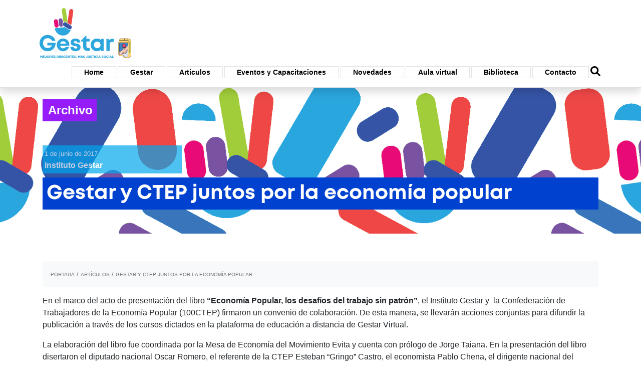

--- FILE ---
content_type: text/html; charset=UTF-8
request_url: https://gestar.org.ar/articulos/gestar-y-ctep-juntos-por-la-economia-popular/
body_size: 46185
content:
<!DOCTYPE html>
<html lang="es">
<head>
<!-- Global site tag (gtag.js) - Google Analytics -->
<script async src="https://www.googletagmanager.com/gtag/js?id=G-39GX2BWYT0"></script>
<script>
  window.dataLayer = window.dataLayer || [];
  function gtag(){dataLayer.push(arguments);}
  gtag('js', new Date());

  gtag('config', 'G-39GX2BWYT0');
</script>
<!-- Global site tag (gtag.js) - Google Analytics -->
<meta charset="UTF-8">
<meta name="viewport" content="width=device-width, initial-scale=1">
<link rel="stylesheet" href="https://gestar.org.ar/wp-content/themes/gestar-2022/bootstrap/bootstrap.min.css" integrity="sha384-ggOyR0iXCbMQv3Xipma34MD+dH/1fQ784/j6cY/iJTQUOhcWr7x9JvoRxT2MZw1T" crossorigin="anonymous">
<style>
	/* COLORS */
	:root {
		--celeste: #00a8ed;
		--verde: #a2d434;
		--verde-claro: #e9f5ce;
		--verde-oscuro: #6f941f;
		--azul: #0041d0;
		--violeta: #961dfa;
		--magenta: #e70075;
		--rojo: #ff423f;
	}
	/* COLORS */
	/* FONTS */
	@font-face {
		font-family: 'fuente-bold';
		src:  url('https://gestar.org.ar/wp-content/themes/gestar-2022/fonts/Mont-Bold.woff') format('woff')
	}
	/*FONTS */
	h1,h2, h3, h4, h5, h6 {font-family: 'fuente-bold',Arial, Helvetica, sans-serif;}
	
	a {
    	color: var(--celeste);
    	text-decoration: underline;
    	background-color: transparent;
    	font-weight: bold;
	}
	a:hover {
    	color:#FFFFFF;
    	background-color: var(--celeste);
    	text-decoration: none;
    	font-weight: bold;
    	border-radius: 0.25rem;
	}
	.w-40-mobile{}
	.w-50-mobile{}
	.w-75-mobile{}
	.w-90-mobile{}
	@media only screen and (max-width: 992px) {
		.w-40-mobile{width:40%!important;}
		.w-50-mobile{width:50%!important;}
		.w-75-mobile{width:75%!important;}
		.w-90-mobile{width:90%!important;}
	}
	.text-primary {color: var(--celeste)!important;}
	.alert-warning {
	    color: var(--verde-oscuro)!important;
	    background-color: var(--verde-claro)!important;
	    border-color: var(--verde)!important;
	}
	.bg-celeste {background-color: var(--celeste)!important;}
	.border-celeste {border-color: var(--celeste)!important;}
	.text-azul {color: var(--azul)!important;}
	.text-celeste {color: var(--celeste)!important;}
	.text-violeta {color: var(--violeta)!important;}
	.text-magenta {color: var(--magenta)!important;}
	.bg-azul {background-color: var(--azul)!important;}
	.bg-violeta {background-color: var(--violeta)!important;}
	.text-violeta {color: var(--violeta)!important;}
	.border-violeta {border-color: var(--violeta)!important;}
	.bg-magenta {background-color: var(--magenta)!important;}
	.bg-violeta {background-color: var(--violeta)!important;}
	.bg-verde {background-color: var(--verde)!important;}
	.btn-rojo {background-color:var(--rojo)!important;color:#FFFFFF!important;}
	.btn-violeta {background-color:var(--violeta)!important;color:#FFFFFF!important;}
	.btn-magenta {background-color:var(--magenta)!important;color:#FFFFFF!important;}
	.border-bottom-celeste {border-bottom-color: var(--celeste)!important;}
	.border-top-violeta {border-top-color: var(--violeta)!important;}
	.border-bottom-violeta {border-bottom-color: var(--violeta)!important;}
	.border-top-4 {border-top-width: 4px!important;}
	.border-bottom-4 {border-bottom-width: 4px!important;}
	.display-4 {
	    font-size: 1.7rem;
	    font-weight: 300;
	    line-height: 1.2;
	}
	blockquote {
		/*background-color: var(--celeste)!important;*/
		background-color: #87dcff!important;
		padding: 1.5rem;
		border-radius: 0.25rem;
	}
	bloquote,
	.wp-block-quote {
		color: var(--magenta)!important;
		font-size: 2rem;
		text-align: center;
	}
	bloquote p,
	.wp-block-quote p:before {
		content:"«\00A0";
		float1:left;
		font-style:italic;
	}
	bloquote p,
	.wp-block-quote p:after {
		content:"\00A0»";
		float1:left;
		font-style:italic;
	}
	figure.wp-block-post-featured-image {display:none;}
	.display-5 {
    	font-size: 2.5rem;
		font-weight: 300;
		line-height: 1.2;
	}
	.display-6 {
    	font-size: 1.5rem;
		font-weight: 300;
		line-height: 1.2;
	}
	/* */
	input,
	textarea {
		display: block;
	    width: 100%;
	    height: calc(1.5em + 0.75rem + 2px);
	    padding: 0.375rem 0.75rem;
	    font-size: 1rem;
	    font-weight: 400;
	    line-height: 1.5;
	    color: #495057;
	    background-color: #fff;
	    background-clip: padding-box;
	    border: 1px solid #ced4da;
	    border-radius: 0.25rem;
	    transition: border-color .15s ease-in-out,box-shadow .15s ease-in-out;
	}
	.gfield_required {color: var(--rojo)!important;}
	input[type="button"], input[type="submit"] {background-color: var(--violeta)!important; color:#FFFFFF!important;}
	/* */
	#articulo-categoria ul {list-style-type: none!important; margin-bottom: 0px!important;}
	#articulo-categoria ul li {margin-left:-37px!important;}
	#articulo-categoria ul li a {color:#FFFFFF;text-decoration: none;}
	#articulo-categoria ul li a:hover {color:#FFFFFF;text-decoration: underline; background-color:transparent;}
	#breadcrumbs a {background-color:transparent;font-weight:normal;text-decoration: none;}
	#breadcrumbs a:hover {background-color:transparent;font-weight:normal; text-decoration: underline;}
	#articulo-pastilla div h4 a:hover {background-color:transparent;}

	#articulo-pastilla div a {font-weight:normal!important; text-decoration:none}
	#articulo-pastilla div a:hover p {font-weight:normal!important; text-decoration:underline}
	/**/
	.custom-logo {height: 100px; width:auto;}
	.d-none-mobile {display: unset;}
	.d-none-desktop {display:none!important;}
	@media only screen and (max-width: 780px) {
		.d-none-mobile{display:none;}
		.d-none-desktop {display:unset!important;}
	}
	.shadow{-webkit-box-shadow: 0px 0px 10px 0px rgba(50, 50, 50, 0.75);
-moz-box-shadow:    0px 0px 10px 0px rgba(50, 50, 50, 0.75);
box-shadow:         0px 0px 10px 0px rgba(50, 50, 50, 0.75);}
	/* PORTADA */
	/*.carousel-item {max-height: 400px;}*/
	.carousel-item {height: calc((100vw / 16)*5);}
	.carousel-caption {}
	.card {max-width: 270px;float:left1;}
	@media (min-width: 576px) {
		.card-columns {
		    -webkit-column-count: 4;
		    -moz-column-count: 4;
		    column-count: 4;
		    -webkit-column-gap: 1.25rem;
		    -moz-column-gap: 1.25rem;
		    column-gap: 1.25rem;
		    orphans: 1;
		    widows: 1;
		}
	}
	/* PORTADA */
	.menu {font-size:94%!important;}
	.menu, .sub-menu {padding:0; list-style: none; -webkit-padding-start: 0;}
	.menu li, .sub-menu li {margin-left: 0px;}
	.menu li {display: inline-block;
    padding: 0px;
    font-weight: 400;
    color: #212529;
    text-align: inherit;
    white-space: nowrap;
    background-color: transparent;
    border: 0;
    float:left;
    margin-left:0.1rem;
    margin-right:0.1rem;}
    .menu li a {text-decoration: none; color:#000000!important;padding: 0.25rem 1.5rem;text-align:left;font-size:90%!important;}
    .menu li ul.sub-menu {display:none;}
    .menu li:hover ul.sub-menu {display:block; position:absolute;margin-left: -2px;background-color: #FFFFFF;border:solid 1px #CCC;}
    ul.sub-menu li {border:none!important; margin-top: 0.25rem; margin-bottom: 0.25rem;width:100%;}
    ul.sub-menu li a {width: 100%;}
    .menu li {border:1px solid #c1c1c173;cursor:pointer;}
    .menu li.busqueda-navigation-button {border:none!important;}
    .menu li.busqueda-navigation-button a {padding:0px!important;}
    .menu li:hover {border:1px solid var(--verde);background-color:var(--verde)!important;cursor: pointer;}
    ul.sub-menu li {clear: both}
    @media only screen and (max-width: 780px) {
	    .menu li {width:100%!important; margin-bottom: 10px;padding: 1rem;}
	    .menu li a {font-size: 120%!important;}
	}
	#top-navigation-menu div ul li a:hover {background-color:transparent;}
    #menu-menu-inferior.menu li {border:none!important;cursor: pointer;}
    #menu-menu-inferior.menu li {background-color: transparent!important; border-color: transparent!important;}
    #menu-menu-inferior.menu li a {color:#FFFFFF!important; font-weight:bold;padding:0.25rem 1rem!important;}
    /**/
    .aligncenter {
	    display: block;
		margin-left: auto;
		margin-right: auto;
  	}
  	.alignleft {
	    display: block;
		margin-left: 0;
		margin-right: auto;
  	}
  	.alignright {
	    display: block;
		margin-left: auto;
		margin-right: 0;
  	}
  	/* */
  	.search-button {
	  	content:url('/wp-content/themes/gestar-2022/images/icono-buscar.svg');
	  	height:20px;
	  	width: 20px;
  	}
  	.card-footer a {text-decoration: none;}
  	.carousel a {text-decoration:none;}
</style>
<script>
	function ToggleMenuMobile(a){
		var modo = a;
		if(modo == 'on'){
			document.getElementById('top-navigation-menu').classList.remove('d-none-mobile');
			document.getElementById('top-navigation-menu').classList.add('d-block');
			document.getElementById('toggler-button-on').classList.remove('d-block');
			document.getElementById('toggler-button-on').classList.add('d-none');
			document.getElementById('toggler-button-off').classList.remove('d-none');
			document.getElementById('toggler-button-off').classList.add('d-block');
		}
		if(modo == 'off'){
			document.getElementById('top-navigation-menu').classList.add('d-none-mobile');
			document.getElementById('top-navigation-menu').classList.remove('d-block');
			document.getElementById('toggler-button-on').classList.add('d-block');
			document.getElementById('toggler-button-on').classList.remove('d-none');
			document.getElementById('toggler-button-off').classList.add('d-none');
			document.getElementById('toggler-button-off').classList.remove('d-block');
		}
	}
</script>
<meta name='robots' content='index, follow, max-image-preview:large, max-snippet:-1, max-video-preview:-1' />

	<!-- This site is optimized with the Yoast SEO plugin v23.2 - https://yoast.com/wordpress/plugins/seo/ -->
	<title>Gestar y CTEP juntos por la economía popular - Gestar</title>
	<link rel="canonical" href="https://gestar.org.ar/articulos/gestar-y-ctep-juntos-por-la-economia-popular/" />
	<meta property="og:locale" content="es_ES" />
	<meta property="og:type" content="article" />
	<meta property="og:title" content="Gestar y CTEP juntos por la economía popular - Gestar" />
	<meta property="og:description" content="1" />
	<meta property="og:url" content="https://gestar.org.ar/articulos/gestar-y-ctep-juntos-por-la-economia-popular/" />
	<meta property="og:site_name" content="Gestar" />
	<meta property="article:published_time" content="-0001-11-30T00:00:00+00:00" />
	<meta name="author" content="Instituto Gestar" />
	<meta name="twitter:card" content="summary_large_image" />
	<meta name="twitter:label1" content="Escrito por" />
	<meta name="twitter:data1" content="Instituto Gestar" />
	<meta name="twitter:label2" content="Tiempo de lectura" />
	<meta name="twitter:data2" content="2 minutos" />
	<script type="application/ld+json" class="yoast-schema-graph">{"@context":"https://schema.org","@graph":[{"@type":"Article","@id":"https://gestar.org.ar/articulos/gestar-y-ctep-juntos-por-la-economia-popular/#article","isPartOf":{"@id":"https://gestar.org.ar/articulos/gestar-y-ctep-juntos-por-la-economia-popular/"},"author":{"name":"Instituto Gestar","@id":"https://gestar.org.ar/#/schema/person/eedf96c505d0020eceedbc25ebbc37b1"},"headline":"Gestar y CTEP juntos por la economía popular","datePublished":"-0001-11-30T00:00:00+00:00","dateModified":"-0001-11-30T00:00:00+00:00","mainEntityOfPage":{"@id":"https://gestar.org.ar/articulos/gestar-y-ctep-juntos-por-la-economia-popular/"},"wordCount":426,"commentCount":0,"publisher":{"@id":"https://gestar.org.ar/#organization"},"articleSection":["Archivo"],"inLanguage":"es","potentialAction":[{"@type":"CommentAction","name":"Comment","target":["https://gestar.org.ar/articulos/gestar-y-ctep-juntos-por-la-economia-popular/#respond"]}]},{"@type":"WebPage","@id":"https://gestar.org.ar/articulos/gestar-y-ctep-juntos-por-la-economia-popular/","url":"https://gestar.org.ar/articulos/gestar-y-ctep-juntos-por-la-economia-popular/","name":"Gestar y CTEP juntos por la economía popular - Gestar","isPartOf":{"@id":"https://gestar.org.ar/#website"},"datePublished":"-0001-11-30T00:00:00+00:00","dateModified":"-0001-11-30T00:00:00+00:00","breadcrumb":{"@id":"https://gestar.org.ar/articulos/gestar-y-ctep-juntos-por-la-economia-popular/#breadcrumb"},"inLanguage":"es","potentialAction":[{"@type":"ReadAction","target":["https://gestar.org.ar/articulos/gestar-y-ctep-juntos-por-la-economia-popular/"]}]},{"@type":"BreadcrumbList","@id":"https://gestar.org.ar/articulos/gestar-y-ctep-juntos-por-la-economia-popular/#breadcrumb","itemListElement":[{"@type":"ListItem","position":1,"name":"Portada","item":"https://gestar.org.ar/"},{"@type":"ListItem","position":2,"name":"Artículos","item":"https://gestar.org.ar/articulos/"},{"@type":"ListItem","position":3,"name":"Lorem ipsum dolor sit amet, consectetur adipiscing elit","item":"https://gestar.org.ar/?p=1"},{"@type":"ListItem","position":4,"name":"Gestar y CTEP juntos por la economía popular"}]},{"@type":"WebSite","@id":"https://gestar.org.ar/#website","url":"https://gestar.org.ar/","name":"Gestar","description":"Mejores dirigentes, más justicia social","publisher":{"@id":"https://gestar.org.ar/#organization"},"potentialAction":[{"@type":"SearchAction","target":{"@type":"EntryPoint","urlTemplate":"https://gestar.org.ar/?s={search_term_string}"},"query-input":"required name=search_term_string"}],"inLanguage":"es"},{"@type":"Organization","@id":"https://gestar.org.ar/#organization","name":"Gestar","url":"https://gestar.org.ar/","logo":{"@type":"ImageObject","inLanguage":"es","@id":"https://gestar.org.ar/#/schema/logo/image/","url":"https://gestar.org.ar/wp-content/uploads/2022/05/gestar-color-500.png","contentUrl":"https://gestar.org.ar/wp-content/uploads/2022/05/gestar-color-500.png","width":500,"height":272,"caption":"Gestar"},"image":{"@id":"https://gestar.org.ar/#/schema/logo/image/"}},{"@type":"Person","@id":"https://gestar.org.ar/#/schema/person/eedf96c505d0020eceedbc25ebbc37b1","name":"Instituto Gestar","image":{"@type":"ImageObject","inLanguage":"es","@id":"https://gestar.org.ar/#/schema/person/image/","url":"https://secure.gravatar.com/avatar/abb3032c0872677090e8ed88333da6684d616ec69641f918ba199d6279b4d5ea?s=96&d=mm&r=g","contentUrl":"https://secure.gravatar.com/avatar/abb3032c0872677090e8ed88333da6684d616ec69641f918ba199d6279b4d5ea?s=96&d=mm&r=g","caption":"Instituto Gestar"},"url":"https://gestar.org.ar/articulos/author/candelaria-carreno/"}]}</script>
	<!-- / Yoast SEO plugin. -->


<link rel="alternate" type="application/rss+xml" title="Gestar &raquo; Feed" href="https://gestar.org.ar/feed/" />
<link rel="alternate" type="application/rss+xml" title="Gestar &raquo; Feed de los comentarios" href="https://gestar.org.ar/comments/feed/" />
<link rel="alternate" type="application/rss+xml" title="Gestar &raquo; Comentario Gestar y CTEP juntos por la economía popular del feed" href="https://gestar.org.ar/articulos/gestar-y-ctep-juntos-por-la-economia-popular/feed/" />
<link rel="alternate" title="oEmbed (JSON)" type="application/json+oembed" href="https://gestar.org.ar/wp-json/oembed/1.0/embed?url=https%3A%2F%2Fgestar.org.ar%2Farticulos%2Fgestar-y-ctep-juntos-por-la-economia-popular%2F" />
<link rel="alternate" title="oEmbed (XML)" type="text/xml+oembed" href="https://gestar.org.ar/wp-json/oembed/1.0/embed?url=https%3A%2F%2Fgestar.org.ar%2Farticulos%2Fgestar-y-ctep-juntos-por-la-economia-popular%2F&#038;format=xml" />
<style id='wp-img-auto-sizes-contain-inline-css' type='text/css'>
img:is([sizes=auto i],[sizes^="auto," i]){contain-intrinsic-size:3000px 1500px}
/*# sourceURL=wp-img-auto-sizes-contain-inline-css */
</style>
<style id='wp-emoji-styles-inline-css' type='text/css'>

	img.wp-smiley, img.emoji {
		display: inline !important;
		border: none !important;
		box-shadow: none !important;
		height: 1em !important;
		width: 1em !important;
		margin: 0 0.07em !important;
		vertical-align: -0.1em !important;
		background: none !important;
		padding: 0 !important;
	}
/*# sourceURL=wp-emoji-styles-inline-css */
</style>
<style id='wp-block-library-inline-css' type='text/css'>
:root{--wp-block-synced-color:#7a00df;--wp-block-synced-color--rgb:122,0,223;--wp-bound-block-color:var(--wp-block-synced-color);--wp-editor-canvas-background:#ddd;--wp-admin-theme-color:#007cba;--wp-admin-theme-color--rgb:0,124,186;--wp-admin-theme-color-darker-10:#006ba1;--wp-admin-theme-color-darker-10--rgb:0,107,160.5;--wp-admin-theme-color-darker-20:#005a87;--wp-admin-theme-color-darker-20--rgb:0,90,135;--wp-admin-border-width-focus:2px}@media (min-resolution:192dpi){:root{--wp-admin-border-width-focus:1.5px}}.wp-element-button{cursor:pointer}:root .has-very-light-gray-background-color{background-color:#eee}:root .has-very-dark-gray-background-color{background-color:#313131}:root .has-very-light-gray-color{color:#eee}:root .has-very-dark-gray-color{color:#313131}:root .has-vivid-green-cyan-to-vivid-cyan-blue-gradient-background{background:linear-gradient(135deg,#00d084,#0693e3)}:root .has-purple-crush-gradient-background{background:linear-gradient(135deg,#34e2e4,#4721fb 50%,#ab1dfe)}:root .has-hazy-dawn-gradient-background{background:linear-gradient(135deg,#faaca8,#dad0ec)}:root .has-subdued-olive-gradient-background{background:linear-gradient(135deg,#fafae1,#67a671)}:root .has-atomic-cream-gradient-background{background:linear-gradient(135deg,#fdd79a,#004a59)}:root .has-nightshade-gradient-background{background:linear-gradient(135deg,#330968,#31cdcf)}:root .has-midnight-gradient-background{background:linear-gradient(135deg,#020381,#2874fc)}:root{--wp--preset--font-size--normal:16px;--wp--preset--font-size--huge:42px}.has-regular-font-size{font-size:1em}.has-larger-font-size{font-size:2.625em}.has-normal-font-size{font-size:var(--wp--preset--font-size--normal)}.has-huge-font-size{font-size:var(--wp--preset--font-size--huge)}.has-text-align-center{text-align:center}.has-text-align-left{text-align:left}.has-text-align-right{text-align:right}.has-fit-text{white-space:nowrap!important}#end-resizable-editor-section{display:none}.aligncenter{clear:both}.items-justified-left{justify-content:flex-start}.items-justified-center{justify-content:center}.items-justified-right{justify-content:flex-end}.items-justified-space-between{justify-content:space-between}.screen-reader-text{border:0;clip-path:inset(50%);height:1px;margin:-1px;overflow:hidden;padding:0;position:absolute;width:1px;word-wrap:normal!important}.screen-reader-text:focus{background-color:#ddd;clip-path:none;color:#444;display:block;font-size:1em;height:auto;left:5px;line-height:normal;padding:15px 23px 14px;text-decoration:none;top:5px;width:auto;z-index:100000}html :where(.has-border-color){border-style:solid}html :where([style*=border-top-color]){border-top-style:solid}html :where([style*=border-right-color]){border-right-style:solid}html :where([style*=border-bottom-color]){border-bottom-style:solid}html :where([style*=border-left-color]){border-left-style:solid}html :where([style*=border-width]){border-style:solid}html :where([style*=border-top-width]){border-top-style:solid}html :where([style*=border-right-width]){border-right-style:solid}html :where([style*=border-bottom-width]){border-bottom-style:solid}html :where([style*=border-left-width]){border-left-style:solid}html :where(img[class*=wp-image-]){height:auto;max-width:100%}:where(figure){margin:0 0 1em}html :where(.is-position-sticky){--wp-admin--admin-bar--position-offset:var(--wp-admin--admin-bar--height,0px)}@media screen and (max-width:600px){html :where(.is-position-sticky){--wp-admin--admin-bar--position-offset:0px}}

/*# sourceURL=wp-block-library-inline-css */
</style><style id='global-styles-inline-css' type='text/css'>
:root{--wp--preset--aspect-ratio--square: 1;--wp--preset--aspect-ratio--4-3: 4/3;--wp--preset--aspect-ratio--3-4: 3/4;--wp--preset--aspect-ratio--3-2: 3/2;--wp--preset--aspect-ratio--2-3: 2/3;--wp--preset--aspect-ratio--16-9: 16/9;--wp--preset--aspect-ratio--9-16: 9/16;--wp--preset--color--black: #000000;--wp--preset--color--cyan-bluish-gray: #abb8c3;--wp--preset--color--white: #ffffff;--wp--preset--color--pale-pink: #f78da7;--wp--preset--color--vivid-red: #cf2e2e;--wp--preset--color--luminous-vivid-orange: #ff6900;--wp--preset--color--luminous-vivid-amber: #fcb900;--wp--preset--color--light-green-cyan: #7bdcb5;--wp--preset--color--vivid-green-cyan: #00d084;--wp--preset--color--pale-cyan-blue: #8ed1fc;--wp--preset--color--vivid-cyan-blue: #0693e3;--wp--preset--color--vivid-purple: #9b51e0;--wp--preset--gradient--vivid-cyan-blue-to-vivid-purple: linear-gradient(135deg,rgb(6,147,227) 0%,rgb(155,81,224) 100%);--wp--preset--gradient--light-green-cyan-to-vivid-green-cyan: linear-gradient(135deg,rgb(122,220,180) 0%,rgb(0,208,130) 100%);--wp--preset--gradient--luminous-vivid-amber-to-luminous-vivid-orange: linear-gradient(135deg,rgb(252,185,0) 0%,rgb(255,105,0) 100%);--wp--preset--gradient--luminous-vivid-orange-to-vivid-red: linear-gradient(135deg,rgb(255,105,0) 0%,rgb(207,46,46) 100%);--wp--preset--gradient--very-light-gray-to-cyan-bluish-gray: linear-gradient(135deg,rgb(238,238,238) 0%,rgb(169,184,195) 100%);--wp--preset--gradient--cool-to-warm-spectrum: linear-gradient(135deg,rgb(74,234,220) 0%,rgb(151,120,209) 20%,rgb(207,42,186) 40%,rgb(238,44,130) 60%,rgb(251,105,98) 80%,rgb(254,248,76) 100%);--wp--preset--gradient--blush-light-purple: linear-gradient(135deg,rgb(255,206,236) 0%,rgb(152,150,240) 100%);--wp--preset--gradient--blush-bordeaux: linear-gradient(135deg,rgb(254,205,165) 0%,rgb(254,45,45) 50%,rgb(107,0,62) 100%);--wp--preset--gradient--luminous-dusk: linear-gradient(135deg,rgb(255,203,112) 0%,rgb(199,81,192) 50%,rgb(65,88,208) 100%);--wp--preset--gradient--pale-ocean: linear-gradient(135deg,rgb(255,245,203) 0%,rgb(182,227,212) 50%,rgb(51,167,181) 100%);--wp--preset--gradient--electric-grass: linear-gradient(135deg,rgb(202,248,128) 0%,rgb(113,206,126) 100%);--wp--preset--gradient--midnight: linear-gradient(135deg,rgb(2,3,129) 0%,rgb(40,116,252) 100%);--wp--preset--font-size--small: 13px;--wp--preset--font-size--medium: 20px;--wp--preset--font-size--large: 36px;--wp--preset--font-size--x-large: 42px;--wp--preset--spacing--20: 0.44rem;--wp--preset--spacing--30: 0.67rem;--wp--preset--spacing--40: 1rem;--wp--preset--spacing--50: 1.5rem;--wp--preset--spacing--60: 2.25rem;--wp--preset--spacing--70: 3.38rem;--wp--preset--spacing--80: 5.06rem;--wp--preset--shadow--natural: 6px 6px 9px rgba(0, 0, 0, 0.2);--wp--preset--shadow--deep: 12px 12px 50px rgba(0, 0, 0, 0.4);--wp--preset--shadow--sharp: 6px 6px 0px rgba(0, 0, 0, 0.2);--wp--preset--shadow--outlined: 6px 6px 0px -3px rgb(255, 255, 255), 6px 6px rgb(0, 0, 0);--wp--preset--shadow--crisp: 6px 6px 0px rgb(0, 0, 0);}:where(.is-layout-flex){gap: 0.5em;}:where(.is-layout-grid){gap: 0.5em;}body .is-layout-flex{display: flex;}.is-layout-flex{flex-wrap: wrap;align-items: center;}.is-layout-flex > :is(*, div){margin: 0;}body .is-layout-grid{display: grid;}.is-layout-grid > :is(*, div){margin: 0;}:where(.wp-block-columns.is-layout-flex){gap: 2em;}:where(.wp-block-columns.is-layout-grid){gap: 2em;}:where(.wp-block-post-template.is-layout-flex){gap: 1.25em;}:where(.wp-block-post-template.is-layout-grid){gap: 1.25em;}.has-black-color{color: var(--wp--preset--color--black) !important;}.has-cyan-bluish-gray-color{color: var(--wp--preset--color--cyan-bluish-gray) !important;}.has-white-color{color: var(--wp--preset--color--white) !important;}.has-pale-pink-color{color: var(--wp--preset--color--pale-pink) !important;}.has-vivid-red-color{color: var(--wp--preset--color--vivid-red) !important;}.has-luminous-vivid-orange-color{color: var(--wp--preset--color--luminous-vivid-orange) !important;}.has-luminous-vivid-amber-color{color: var(--wp--preset--color--luminous-vivid-amber) !important;}.has-light-green-cyan-color{color: var(--wp--preset--color--light-green-cyan) !important;}.has-vivid-green-cyan-color{color: var(--wp--preset--color--vivid-green-cyan) !important;}.has-pale-cyan-blue-color{color: var(--wp--preset--color--pale-cyan-blue) !important;}.has-vivid-cyan-blue-color{color: var(--wp--preset--color--vivid-cyan-blue) !important;}.has-vivid-purple-color{color: var(--wp--preset--color--vivid-purple) !important;}.has-black-background-color{background-color: var(--wp--preset--color--black) !important;}.has-cyan-bluish-gray-background-color{background-color: var(--wp--preset--color--cyan-bluish-gray) !important;}.has-white-background-color{background-color: var(--wp--preset--color--white) !important;}.has-pale-pink-background-color{background-color: var(--wp--preset--color--pale-pink) !important;}.has-vivid-red-background-color{background-color: var(--wp--preset--color--vivid-red) !important;}.has-luminous-vivid-orange-background-color{background-color: var(--wp--preset--color--luminous-vivid-orange) !important;}.has-luminous-vivid-amber-background-color{background-color: var(--wp--preset--color--luminous-vivid-amber) !important;}.has-light-green-cyan-background-color{background-color: var(--wp--preset--color--light-green-cyan) !important;}.has-vivid-green-cyan-background-color{background-color: var(--wp--preset--color--vivid-green-cyan) !important;}.has-pale-cyan-blue-background-color{background-color: var(--wp--preset--color--pale-cyan-blue) !important;}.has-vivid-cyan-blue-background-color{background-color: var(--wp--preset--color--vivid-cyan-blue) !important;}.has-vivid-purple-background-color{background-color: var(--wp--preset--color--vivid-purple) !important;}.has-black-border-color{border-color: var(--wp--preset--color--black) !important;}.has-cyan-bluish-gray-border-color{border-color: var(--wp--preset--color--cyan-bluish-gray) !important;}.has-white-border-color{border-color: var(--wp--preset--color--white) !important;}.has-pale-pink-border-color{border-color: var(--wp--preset--color--pale-pink) !important;}.has-vivid-red-border-color{border-color: var(--wp--preset--color--vivid-red) !important;}.has-luminous-vivid-orange-border-color{border-color: var(--wp--preset--color--luminous-vivid-orange) !important;}.has-luminous-vivid-amber-border-color{border-color: var(--wp--preset--color--luminous-vivid-amber) !important;}.has-light-green-cyan-border-color{border-color: var(--wp--preset--color--light-green-cyan) !important;}.has-vivid-green-cyan-border-color{border-color: var(--wp--preset--color--vivid-green-cyan) !important;}.has-pale-cyan-blue-border-color{border-color: var(--wp--preset--color--pale-cyan-blue) !important;}.has-vivid-cyan-blue-border-color{border-color: var(--wp--preset--color--vivid-cyan-blue) !important;}.has-vivid-purple-border-color{border-color: var(--wp--preset--color--vivid-purple) !important;}.has-vivid-cyan-blue-to-vivid-purple-gradient-background{background: var(--wp--preset--gradient--vivid-cyan-blue-to-vivid-purple) !important;}.has-light-green-cyan-to-vivid-green-cyan-gradient-background{background: var(--wp--preset--gradient--light-green-cyan-to-vivid-green-cyan) !important;}.has-luminous-vivid-amber-to-luminous-vivid-orange-gradient-background{background: var(--wp--preset--gradient--luminous-vivid-amber-to-luminous-vivid-orange) !important;}.has-luminous-vivid-orange-to-vivid-red-gradient-background{background: var(--wp--preset--gradient--luminous-vivid-orange-to-vivid-red) !important;}.has-very-light-gray-to-cyan-bluish-gray-gradient-background{background: var(--wp--preset--gradient--very-light-gray-to-cyan-bluish-gray) !important;}.has-cool-to-warm-spectrum-gradient-background{background: var(--wp--preset--gradient--cool-to-warm-spectrum) !important;}.has-blush-light-purple-gradient-background{background: var(--wp--preset--gradient--blush-light-purple) !important;}.has-blush-bordeaux-gradient-background{background: var(--wp--preset--gradient--blush-bordeaux) !important;}.has-luminous-dusk-gradient-background{background: var(--wp--preset--gradient--luminous-dusk) !important;}.has-pale-ocean-gradient-background{background: var(--wp--preset--gradient--pale-ocean) !important;}.has-electric-grass-gradient-background{background: var(--wp--preset--gradient--electric-grass) !important;}.has-midnight-gradient-background{background: var(--wp--preset--gradient--midnight) !important;}.has-small-font-size{font-size: var(--wp--preset--font-size--small) !important;}.has-medium-font-size{font-size: var(--wp--preset--font-size--medium) !important;}.has-large-font-size{font-size: var(--wp--preset--font-size--large) !important;}.has-x-large-font-size{font-size: var(--wp--preset--font-size--x-large) !important;}
/*# sourceURL=global-styles-inline-css */
</style>

<style id='classic-theme-styles-inline-css' type='text/css'>
/*! This file is auto-generated */
.wp-block-button__link{color:#fff;background-color:#32373c;border-radius:9999px;box-shadow:none;text-decoration:none;padding:calc(.667em + 2px) calc(1.333em + 2px);font-size:1.125em}.wp-block-file__button{background:#32373c;color:#fff;text-decoration:none}
/*# sourceURL=/wp-includes/css/classic-themes.min.css */
</style>
<link rel='stylesheet' id='style_cpta_front-css' href='https://gestar.org.ar/wp-content/plugins/custom-post-type-pdf-attachment/css/style_front.css?ver=6.9' type='text/css' media='all' />
<link rel="https://api.w.org/" href="https://gestar.org.ar/wp-json/" /><link rel="alternate" title="JSON" type="application/json" href="https://gestar.org.ar/wp-json/wp/v2/posts/1001378" /><link rel="EditURI" type="application/rsd+xml" title="RSD" href="https://gestar.org.ar/xmlrpc.php?rsd" />
<meta name="generator" content="WordPress 6.9" />
<link rel='shortlink' href='https://gestar.org.ar/?p=1001378' />
		<!-- Custom Logo: hide header text -->
		<style id="custom-logo-css" type="text/css">
			.site-title, .site-description {
				position: absolute;
				clip-path: inset(50%);
			}
		</style>
		<link rel="icon" href="https://gestar.org.ar/wp-content/uploads/2022/05/cropped-android-chrome-512x512-1-32x32.png" sizes="32x32" />
<link rel="icon" href="https://gestar.org.ar/wp-content/uploads/2022/05/cropped-android-chrome-512x512-1-192x192.png" sizes="192x192" />
<link rel="apple-touch-icon" href="https://gestar.org.ar/wp-content/uploads/2022/05/cropped-android-chrome-512x512-1-180x180.png" />
<meta name="msapplication-TileImage" content="https://gestar.org.ar/wp-content/uploads/2022/05/cropped-android-chrome-512x512-1-270x270.png" />
</head>
<body class="wp-singular post-template-default single single-post postid-1001378 single-format-standard wp-custom-logo wp-theme-gestar-2022">
	<!-- -->
	<!-- MUESTRO ARTICULO ESPECIFICO -->
	<!-- Navigation Bar -->
	<div class="w-100 d-block border-bottom py-3 mb-5 shadow bg-white" style="background-image:url(''); background-size: cover;position:absolute;z-index:9999999999">
	<div class="container-fluid" style="max-width:90vw;">
		<div class="form-inline">
			<img src="https://gestar.org.ar/wp-content/themes/gestar-2022/images/gestar-color-20220504-01.svg" style="height:100px; width:auto;"/>
			<div class="d-inline-block navbar-light w-40-mobile d-none-desktop">
				<button id="toggler-button-on" class="btn btn-outline-secondary float-right" type="button" onclick="ToggleMenuMobile('on')">
					<span class="navbar-toggler-icon"></span>
				</button>
				<button id="toggler-button-off" class="btn btn-outline-secondary float-right d-none" type="button" onclick="ToggleMenuMobile('off')">
					<span class="navbar-toggler-icon"></span>
				</button>
				
			</div>
			<div id="top-navigation-menu" class="ml-auto d-none-mobile">
				<div class="menu-menu-de-navegacion-container"><ul id="menu-menu-de-navegacion" class="menu"><li id="menu-item-217" class="menu-item menu-item-type-post_type menu-item-object-page menu-item-home menu-item-217"><a href="https://gestar.org.ar/">Home</a></li>
<li id="menu-item-224" class="menu-item menu-item-type-post_type menu-item-object-page menu-item-224"><a href="https://gestar.org.ar/gestar/">Gestar</a></li>
<li id="menu-item-223" class="menu-item menu-item-type-post_type menu-item-object-page current_page_parent menu-item-223"><a href="https://gestar.org.ar/articulos/">Artículos</a></li>
<li id="menu-item-234" class="menu-item menu-item-type-post_type menu-item-object-page menu-item-has-children menu-item-234"><a href="https://gestar.org.ar/eventos-y-capacitaciones/">Eventos y Capacitaciones</a>
<ul class="sub-menu">
	<li id="menu-item-303" class="menu-item menu-item-type-custom menu-item-object-custom menu-item-303"><a href="/eventos-y-capacitaciones/?filtro=presenciales">Presenciales</a></li>
	<li id="menu-item-304" class="menu-item menu-item-type-custom menu-item-object-custom menu-item-304"><a href="/eventos-y-capacitaciones/?filtro=virtuales">Virtuales</a></li>
</ul>
</li>
<li id="menu-item-235" class="menu-item menu-item-type-post_type menu-item-object-page menu-item-235"><a href="https://gestar.org.ar/novedades/">Novedades</a></li>
<li id="menu-item-244" class="menu-item menu-item-type-custom menu-item-object-custom menu-item-244"><a href="https://aula.gestar.org.ar/">Aula virtual</a></li>
<li id="menu-item-296" class="menu-item menu-item-type-post_type menu-item-object-page menu-item-296"><a href="https://gestar.org.ar/biblioteca/">Biblioteca</a></li>
<li id="menu-item-233" class="menu-item menu-item-type-post_type menu-item-object-page menu-item-233"><a href="https://gestar.org.ar/contacto/">Contacto</a></li>
<li id="menu-item-240" class="busqueda-navigation-button menu-item menu-item-type-custom menu-item-object-custom menu-item-240"><a href="#">Búsqueda</a></li>
</ul></div>			</div>			
		</div>
	</div>
</div>
	<!-- /Navigation Bar -->
	<!-- Featured Image -->
		<div class="w-100 d-inline-block" style="overflow: hidden; max-height: 70vh; background-image: url(https://gestar.org.ar/wp-content/uploads/2022/06/banner-16x9-01.gif); background-position: center top; background-size: cover; margin-top:150px;" >
			
			<div class="container mt-5 mb-5">
				<div id="articulo-categoria" class="bg-violeta text-white p-2 mb-5 d-inline-block display-6 font-weight-bold">
					<ul class="post-categories">
	<li><a href="https://gestar.org.ar/articulos/category/archivo/" rel="category tag">Archivo</a></li></ul>				</div>
				<div class="bg-celeste w-25 p-1 mb-2" style="opacity: 0.7;">
					<small style="opacity: 1;" class="text-white">1 de junio de 2017</small>
					<div style="opacity: 1;" class="text-white font-weight-bold">Instituto Gestar</div>
				</div>
				<h1 class="text-white bg-azul p-2">Gestar y CTEP juntos por la economía popular</h1>
			</div>	
	</div>
	<!-- /Featured Image -->
	
	<div class="container py-5">
		<!-- Breadcrumbs -->
		<div id="breadcrumbs" class="bg-light rounded w-100 text-secondary small p-3 mb-3">
						<a href="/" class="small text-uppercase text-secondary">portada</a> / <a href="/articulos/" class="small text-uppercase text-secondary">artículos</a> / <a href="https://gestar.org.ar/articulos/gestar-y-ctep-juntos-por-la-economia-popular/" class="small text-uppercase text-secondary">Gestar y CTEP juntos por la economía popular</a>
		</div>
		<!-- /Breadcrumbs -->
		<p>En el marco del acto de presentaci&oacute;n del libro&nbsp;<strong>&ldquo;Econom&iacute;a Popular, los desaf&iacute;os del trabajo sin patr&oacute;n&rdquo;</strong>,&nbsp;el Instituto Gestar y<strong>&nbsp;&nbsp;</strong>la Confederaci&oacute;n de Trabajadores de la Econom&iacute;a Popular (100CTEP) firmaron un convenio de colaboraci&oacute;n. De esta manera, se llevar&aacute;n acciones conjuntas para difundir la publicaci&oacute;n a trav&eacute;s de los cursos dictados en la plataforma de educaci&oacute;n a distancia de Gestar Virtual.</p>
<p>La elaboraci&oacute;n del libro fue coordinada por la Mesa de Econom&iacute;a del Movimiento Evita y cuenta con pr&oacute;logo de Jorge Taiana. En la presentaci&oacute;n del libro disertaron el diputado nacional Oscar Romero, el referente de la CTEP Esteban &ldquo;Gringo&rdquo; Castro, el economista Pablo Chena, el dirigente nacional del Movimiento Evita Fernando &ldquo;Chino&rdquo; Navarro y el director Ejecutivo de Gestar, Mauricio Mazz&oacute;n.</p>
<p>Asimismo, se comenz&oacute; a trabajar en el dise&ntilde;o de cursos espec&iacute;ficos orientados a las necesidades de formaci&oacute;n de los trabajadores y trabajadoras de la econom&iacute;a popular. Los objetivos de estas acciones son colaborar en la valorizaci&oacute;n de la econom&iacute;a popular desde su propia din&aacute;mica, ayudando a crear cada vez m&aacute;s espacios donde se ampl&iacute;en los derechos y se fortalezcan las instituciones de los trabajadores y trabajadoras.</p>
<p>En este sentido, el economista Ariel Geandet se refiri&oacute; a la importancia de la formaci&oacute;n en la tem&aacute;tica y la responsabilidad del peronismo para &ldquo;generar condiciones de trabajo dignas para este sector de la econom&iacute;a popular&rdquo;.</p>
<div class="embed-responsive embed-responsive-16by9"> <iframe class="embed-responsive-item" src="https://www.youtube.com/embed/vh-Syt38jFs?rel=0"></iframe> </div>
<p> </p>
<p>&ldquo;Creemos que hay que pasar de una visi&oacute;n asistencial a una visi&oacute;n de organizaci&oacute;n y producci&oacute;n&rdquo;, manifest&oacute; Geandet en relaci&oacute;n al rol del Estado. Al mismo tiempo agreg&oacute; que &ldquo;hay una red de pol&iacute;ticas productivas, acompa&ntilde;adas de pol&iacute;ticas de salud y sociales que se podr&iacute;an abarcar para los sectores populares&rdquo;.</p>
<p>Por &uacute;ltimo, alert&oacute; que &ldquo;el proceso de tecnificaci&oacute;n ya est&aacute; haciendo mella en las econom&iacute;as y est&aacute; creando sectores de trabajadores sin derechos que no compiten con los trabajos que hoy existen y necesitan lograr condiciones de dignidad&rdquo;.</p>
	</div>
	<!-- MUESTRO ARTICULO ESPECIFICO -->
<!-- Search Modal -->
<div class="modal fade" id="SearchModal" tabindex="-1" role="dialog" aria-labelledby="SearchModalLabel" aria-hidden="true">
  <div class="modal-dialog modal-dialog-centered" role="document">
    <div class="modal-content">
      <div class="modal-header">
        <h5 class="modal-title" id="exampleModalLabel">Buscar en la web</h5>
        <button type="button" class="close" data-dismiss="modal" aria-label="Close">
          <span aria-hidden="true">&times;</span>
        </button>
      </div>
      <div class="modal-body">
        <form action="/" class="form-inline">
	        <input type="search" id="s" name="s" value="" placeholder="¿Qué necesitás encontrar?" class="form-control w-75" />
	        <button type="submit" class="btn bg-azul"><img src="/wp-content/themes/gestar-2022/images/icono-buscar-blanco.svg" style="height:20px;width:auto;" /></button>
        </form>
      </div>
    </div>
  </div>
</div>
<!-- Search Modal -->
<div class="w-100 bg-azul small p-4">
	<div class="container">
		<div class="row">
			<div class="col-2 text-left d-inline-block">
				<img src="https://gestar.org.ar/wp-content/themes/gestar-2022/images/gestar-blanco.svg" style="height:60px; width:auto;">
			</div>
			<div class="col text-center text-white" style="padding-top:1.5rem;">
				<div class="w-100 text-center">
					<div class="menu-menu-inferior-container"><ul id="menu-menu-inferior" class="menu"><li id="menu-item-238" class="menu-item menu-item-type-post_type menu-item-object-page menu-item-home menu-item-238"><a href="https://gestar.org.ar/">Home</a></li>
<li id="menu-item-237" class="menu-item menu-item-type-post_type menu-item-object-page menu-item-237"><a href="https://gestar.org.ar/gestar/">Gestar</a></li>
<li id="menu-item-236" class="menu-item menu-item-type-post_type menu-item-object-page current_page_parent menu-item-236"><a href="https://gestar.org.ar/articulos/">Artículos</a></li>
<li id="menu-item-226" class="menu-item menu-item-type-post_type menu-item-object-page menu-item-226"><a href="https://gestar.org.ar/eventos-y-capacitaciones/">Eventos y Capacitaciones</a></li>
<li id="menu-item-227" class="menu-item menu-item-type-post_type menu-item-object-page menu-item-227"><a href="https://gestar.org.ar/novedades/">Novedades</a></li>
<li id="menu-item-225" class="menu-item menu-item-type-post_type menu-item-object-page menu-item-225"><a href="https://gestar.org.ar/contacto/">Contacto</a></li>
</ul></div>				</div>
				<div class="w-100 text-center text-white small d-inline-block mt-5">&copy; 2010 - 2026 Gestar. Todos los derechos reservados.</div>
			</div>
			<div class="col-2 text-right" style="padding-top:1.8rem;">
				<div class="form-inline" style="float:right;">
					<a href="https://www.facebook.com/Inst.Gestar/?fref=ts" target="_blank" class="mx-1"><img src="https://gestar.org.ar/wp-content/themes/gestar-2022/images/facebook-square-brands.svg" style="height:30px;width:auto;"/></a>
					<a href="https://twitter.com/institutogestar" target="_blank" class="mx-1"><img src="https://gestar.org.ar/wp-content/themes/gestar-2022/images/twitter-square-brands.svg" style="height:30px;width:auto;"/></a>
					<a href="https://instagram.com/institutogestar" target="_blank" class="mx-1"><img src="https://gestar.org.ar/wp-content/themes/gestar-2022/images/instagram-square-brands.svg" style="height:30px;width:auto;"/></a>
					<a href="https://www.youtube.com/user/InstitutoGestar" target="_blank" class="mx-1"><img src="https://gestar.org.ar/wp-content/themes/gestar-2022/images/youtube-square-brands.svg" style="height:30px;width:auto;"/></a>
				</div>
			</div>
		</div>
	</div>
</div>
<script type="speculationrules">
{"prefetch":[{"source":"document","where":{"and":[{"href_matches":"/*"},{"not":{"href_matches":["/wp-*.php","/wp-admin/*","/wp-content/uploads/*","/wp-content/*","/wp-content/plugins/*","/wp-content/themes/gestar-2022/*","/*\\?(.+)"]}},{"not":{"selector_matches":"a[rel~=\"nofollow\"]"}},{"not":{"selector_matches":".no-prefetch, .no-prefetch a"}}]},"eagerness":"conservative"}]}
</script>
<script id="wp-emoji-settings" type="application/json">
{"baseUrl":"https://s.w.org/images/core/emoji/17.0.2/72x72/","ext":".png","svgUrl":"https://s.w.org/images/core/emoji/17.0.2/svg/","svgExt":".svg","source":{"concatemoji":"https://gestar.org.ar/wp-includes/js/wp-emoji-release.min.js?ver=6.9"}}
</script>
<script type="module">
/* <![CDATA[ */
/*! This file is auto-generated */
const a=JSON.parse(document.getElementById("wp-emoji-settings").textContent),o=(window._wpemojiSettings=a,"wpEmojiSettingsSupports"),s=["flag","emoji"];function i(e){try{var t={supportTests:e,timestamp:(new Date).valueOf()};sessionStorage.setItem(o,JSON.stringify(t))}catch(e){}}function c(e,t,n){e.clearRect(0,0,e.canvas.width,e.canvas.height),e.fillText(t,0,0);t=new Uint32Array(e.getImageData(0,0,e.canvas.width,e.canvas.height).data);e.clearRect(0,0,e.canvas.width,e.canvas.height),e.fillText(n,0,0);const a=new Uint32Array(e.getImageData(0,0,e.canvas.width,e.canvas.height).data);return t.every((e,t)=>e===a[t])}function p(e,t){e.clearRect(0,0,e.canvas.width,e.canvas.height),e.fillText(t,0,0);var n=e.getImageData(16,16,1,1);for(let e=0;e<n.data.length;e++)if(0!==n.data[e])return!1;return!0}function u(e,t,n,a){switch(t){case"flag":return n(e,"\ud83c\udff3\ufe0f\u200d\u26a7\ufe0f","\ud83c\udff3\ufe0f\u200b\u26a7\ufe0f")?!1:!n(e,"\ud83c\udde8\ud83c\uddf6","\ud83c\udde8\u200b\ud83c\uddf6")&&!n(e,"\ud83c\udff4\udb40\udc67\udb40\udc62\udb40\udc65\udb40\udc6e\udb40\udc67\udb40\udc7f","\ud83c\udff4\u200b\udb40\udc67\u200b\udb40\udc62\u200b\udb40\udc65\u200b\udb40\udc6e\u200b\udb40\udc67\u200b\udb40\udc7f");case"emoji":return!a(e,"\ud83e\u1fac8")}return!1}function f(e,t,n,a){let r;const o=(r="undefined"!=typeof WorkerGlobalScope&&self instanceof WorkerGlobalScope?new OffscreenCanvas(300,150):document.createElement("canvas")).getContext("2d",{willReadFrequently:!0}),s=(o.textBaseline="top",o.font="600 32px Arial",{});return e.forEach(e=>{s[e]=t(o,e,n,a)}),s}function r(e){var t=document.createElement("script");t.src=e,t.defer=!0,document.head.appendChild(t)}a.supports={everything:!0,everythingExceptFlag:!0},new Promise(t=>{let n=function(){try{var e=JSON.parse(sessionStorage.getItem(o));if("object"==typeof e&&"number"==typeof e.timestamp&&(new Date).valueOf()<e.timestamp+604800&&"object"==typeof e.supportTests)return e.supportTests}catch(e){}return null}();if(!n){if("undefined"!=typeof Worker&&"undefined"!=typeof OffscreenCanvas&&"undefined"!=typeof URL&&URL.createObjectURL&&"undefined"!=typeof Blob)try{var e="postMessage("+f.toString()+"("+[JSON.stringify(s),u.toString(),c.toString(),p.toString()].join(",")+"));",a=new Blob([e],{type:"text/javascript"});const r=new Worker(URL.createObjectURL(a),{name:"wpTestEmojiSupports"});return void(r.onmessage=e=>{i(n=e.data),r.terminate(),t(n)})}catch(e){}i(n=f(s,u,c,p))}t(n)}).then(e=>{for(const n in e)a.supports[n]=e[n],a.supports.everything=a.supports.everything&&a.supports[n],"flag"!==n&&(a.supports.everythingExceptFlag=a.supports.everythingExceptFlag&&a.supports[n]);var t;a.supports.everythingExceptFlag=a.supports.everythingExceptFlag&&!a.supports.flag,a.supports.everything||((t=a.source||{}).concatemoji?r(t.concatemoji):t.wpemoji&&t.twemoji&&(r(t.twemoji),r(t.wpemoji)))});
//# sourceURL=https://gestar.org.ar/wp-includes/js/wp-emoji-loader.min.js
/* ]]> */
</script>
<script src="https://code.jquery.com/jquery-3.3.1.slim.min.js" integrity="sha384-q8i/X+965DzO0rT7abK41JStQIAqVgRVzpbzo5smXKp4YfRvH+8abtTE1Pi6jizo" crossorigin="anonymous"></script>
<script src="https://cdn.jsdelivr.net/npm/popper.js@1.14.7/dist/umd/popper.min.js" integrity="sha384-UO2eT0CpHqdSJQ6hJty5KVphtPhzWj9WO1clHTMGa3JDZwrnQq4sF86dIHNDz0W1" crossorigin="anonymous"></script>
<script src="https://cdn.jsdelivr.net/npm/bootstrap@4.3.1/dist/js/bootstrap.min.js" integrity="sha384-JjSmVgyd0p3pXB1rRibZUAYoIIy6OrQ6VrjIEaFf/nJGzIxFDsf4x0xIM+B07jRM" crossorigin="anonymous"></script>
<script>
	function SearchEngine() {
		var boton = document.querySelector('.busqueda-navigation-button a');
		boton.textContent = '';
		boton.setAttribute('href','hola');
		boton.setAttribute('class','search-button');
		boton.setAttribute('data-toggle','modal');
		boton.setAttribute('data-target','#SearchModal');
	}
	SearchEngine();
</script>

</body></html><ema index.php></ema>

--- FILE ---
content_type: image/svg+xml
request_url: https://gestar.org.ar/wp-content/themes/gestar-2022/images/gestar-color-20220504-01.svg
body_size: 37752
content:
<?xml version="1.0" encoding="utf-8"?>
<!-- Generator: Adobe Illustrator 25.2.0, SVG Export Plug-In . SVG Version: 6.00 Build 0)  -->
<svg version="1.1" id="Layer_1" xmlns="http://www.w3.org/2000/svg" xmlns:xlink="http://www.w3.org/1999/xlink" x="0px" y="0px"
	 viewBox="0 0 214.55 117.46" style="enable-background:new 0 0 214.55 117.46;" xml:space="preserve">
<style type="text/css">
	.st0{fill:#EF4745;}
	.st1{fill:#E60D76;}
	.st2{fill:#2DA6DE;}
	.st3{fill:#7953A2;}
	.st4{fill:#3653A4;}
	.st5{fill:#FFD677;}
	.st6{fill:#3F85C6;}
	.st7{fill:#EF4368;}
	.st8{fill:#DCE2F2;}
	.st9{fill:#FBCBBC;}
	.st10{fill:#010101;}
	.st11{clip-path:url(#SVGID_2_);fill:#248348;}
	.st12{clip-path:url(#SVGID_2_);fill:#23854B;}
	.st13{clip-path:url(#SVGID_2_);fill:#1F864C;}
	.st14{clip-path:url(#SVGID_2_);fill:#1D874E;}
	.st15{clip-path:url(#SVGID_2_);fill:#1D8650;}
	.st16{clip-path:url(#SVGID_2_);fill:#1A8851;}
	.st17{clip-path:url(#SVGID_2_);fill:#1D8852;}
	.st18{clip-path:url(#SVGID_2_);fill:#178953;}
	.st19{clip-path:url(#SVGID_4_);fill:#248348;}
	.st20{clip-path:url(#SVGID_4_);fill:#23854B;}
	.st21{clip-path:url(#SVGID_4_);fill:#1F864C;}
	.st22{clip-path:url(#SVGID_4_);fill:#1D874E;}
	.st23{clip-path:url(#SVGID_4_);fill:#1D8650;}
	.st24{clip-path:url(#SVGID_4_);fill:#1A8851;}
	.st25{clip-path:url(#SVGID_4_);fill:#1D8852;}
	.st26{clip-path:url(#SVGID_4_);fill:#178953;}
	.st27{clip-path:url(#SVGID_6_);fill:#248348;}
	.st28{clip-path:url(#SVGID_6_);fill:#23854B;}
	.st29{clip-path:url(#SVGID_6_);fill:#1F864C;}
	.st30{clip-path:url(#SVGID_6_);fill:#1D874E;}
	.st31{clip-path:url(#SVGID_6_);fill:#1D8650;}
	.st32{clip-path:url(#SVGID_6_);fill:#1A8851;}
	.st33{clip-path:url(#SVGID_6_);fill:#1D8852;}
	.st34{clip-path:url(#SVGID_6_);fill:#178953;}
	.st35{clip-path:url(#SVGID_8_);fill:#248348;}
	.st36{clip-path:url(#SVGID_8_);fill:#23854B;}
	.st37{clip-path:url(#SVGID_8_);fill:#1F864C;}
	.st38{clip-path:url(#SVGID_8_);fill:#1D874E;}
	.st39{clip-path:url(#SVGID_8_);fill:#1D8650;}
	.st40{clip-path:url(#SVGID_8_);fill:#1A8851;}
	.st41{clip-path:url(#SVGID_8_);fill:#1D8852;}
	.st42{clip-path:url(#SVGID_8_);fill:#178953;}
	.st43{clip-path:url(#SVGID_10_);fill:#248348;}
	.st44{clip-path:url(#SVGID_10_);fill:#23854B;}
	.st45{clip-path:url(#SVGID_10_);fill:#1F864C;}
	.st46{clip-path:url(#SVGID_10_);fill:#1D874E;}
	.st47{clip-path:url(#SVGID_10_);fill:#1D8650;}
	.st48{clip-path:url(#SVGID_10_);fill:#1A8851;}
	.st49{clip-path:url(#SVGID_10_);fill:#1D8852;}
	.st50{clip-path:url(#SVGID_10_);fill:#178953;}
	.st51{clip-path:url(#SVGID_12_);fill:#248348;}
	.st52{clip-path:url(#SVGID_12_);fill:#23854B;}
	.st53{clip-path:url(#SVGID_12_);fill:#1F864C;}
	.st54{clip-path:url(#SVGID_12_);fill:#1D874E;}
	.st55{clip-path:url(#SVGID_12_);fill:#1D8650;}
	.st56{clip-path:url(#SVGID_12_);fill:#1A8851;}
	.st57{clip-path:url(#SVGID_12_);fill:#1D8852;}
	.st58{clip-path:url(#SVGID_12_);fill:#178953;}
	.st59{fill:#EC4137;}
	.st60{fill:#FBCCBC;}
	.st61{clip-path:url(#SVGID_14_);fill:#248348;}
	.st62{clip-path:url(#SVGID_14_);fill:#23854B;}
	.st63{clip-path:url(#SVGID_14_);fill:#1F864C;}
	.st64{clip-path:url(#SVGID_14_);fill:#1D874E;}
	.st65{clip-path:url(#SVGID_14_);fill:#1D8650;}
	.st66{clip-path:url(#SVGID_14_);fill:#1A8851;}
	.st67{clip-path:url(#SVGID_14_);fill:#1D8852;}
	.st68{clip-path:url(#SVGID_14_);fill:#178953;}
	.st69{fill:#A3CD3A;}
</style>
<g>
	<path class="st0" d="M74.73,2.47c-2.59-0.37-5,1.43-5.37,4.02l-3.86,26.7l0.07,1.92l7.45,4.64c0.82-0.72,1.4-1.72,1.57-2.89
		l4.17-29.03C79.12,5.25,77.32,2.85,74.73,2.47z"/>
	<g>
		<path class="st1" d="M40.39,45.83L40.39,45.83c2.6-0.36,4.41-2.76,4.05-5.36L43.02,30.3c-0.36-2.6-2.76-4.41-5.36-4.05l0,0
			c-2.6,0.36-4.41,2.76-4.05,5.36l1.42,10.18C35.4,44.38,37.8,46.19,40.39,45.83z"/>
		<path class="st2" d="M67.4,49.95l-8.35-5.21l-23.53,2.78c1.24,10.52,10.77,18.04,21.29,16.8c8.04-0.95,14.32-6.74,16.28-14.11
			c-0.8,0.4-1.69,0.62-2.63,0.62C69.38,50.83,68.32,50.53,67.4,49.95z"/>
		<path class="st3" d="M45.78,39.8c0.36,2.6,2.76,4.41,5.36,4.05l0,0c1.62-0.23,2.94-1.25,3.61-2.62c-1.29-1.78-1.52-4.22-0.37-6.26
			c0.08-0.14,0.17-0.28,0.26-0.41l-0.87-6.24c-0.36-2.6-2.76-4.41-5.36-4.05c-2.6,0.36-4.41,2.76-4.05,5.36L45.78,39.8z"/>
		<path class="st4" d="M72.98,41l-0.93-0.58l-6.91-4.31l-0.08-0.05l-3.09-1.93c-0.78-0.49-1.65-0.72-2.51-0.72
			c-1.21,0-2.4,0.46-3.29,1.32c-0.28,0.27-0.53,0.57-0.74,0.91c-0.19,0.3-0.33,0.61-0.44,0.92c-0.41,1.15-0.35,2.4,0.12,3.48
			c0.37,0.85,0.99,1.61,1.84,2.14l3.78,2.36l7.23,4.51c0.78,0.49,1.65,0.72,2.51,0.72c1.07,0,2.11-0.36,2.96-1.03
			c0.41-0.33,0.78-0.73,1.07-1.2C75.89,45.31,75.21,42.39,72.98,41z"/>
	</g>
	<g>
		<g>
			<g>
				<g>
					<path class="st2" d="M1.83,111.4h1.54l1.25,2.1l1.25-2.1H7.4v5.42H5.96v-3.11l-1.34,2.12H4.59l-1.33-2.11v3.11H1.83V111.4z"/>
					<path class="st2" d="M8.18,111.4h4.22v1.27H9.62v0.83h2.52v1.19H9.62v0.86h2.82v1.28H8.18V111.4z"/>
					<path class="st2" d="M12.6,116l0.94-0.91c0.25,0.32,0.49,0.5,0.82,0.5c0.36,0,0.59-0.26,0.59-0.76v-3.43h1.45v3.44
						c0,0.68-0.17,1.16-0.52,1.53c-0.34,0.36-0.84,0.55-1.44,0.55C13.53,116.92,12.97,116.52,12.6,116z"/>
					<path class="st2" d="M16.93,114.13v-0.02c0-1.56,1.21-2.82,2.83-2.82s2.81,1.25,2.81,2.8v0.02c0,1.56-1.21,2.82-2.83,2.82
						S16.93,115.69,16.93,114.13z M21.09,114.13v-0.02c0-0.79-0.54-1.46-1.34-1.46s-1.33,0.67-1.33,1.45v0.02
						c0,0.78,0.55,1.46,1.35,1.46C20.56,115.58,21.09,114.91,21.09,114.13z"/>
					<path class="st2" d="M23.18,111.4h2.48c0.8,0,1.35,0.22,1.71,0.58c0.31,0.32,0.46,0.73,0.46,1.26v0.02
						c0,0.84-0.43,1.39-1.08,1.67l1.25,1.89h-1.67l-1.06-1.64h-0.64v1.64h-1.45V111.4z M25.6,114c0.49,0,0.78-0.25,0.78-0.64v-0.02
						c0-0.43-0.31-0.65-0.79-0.65h-0.96V114H25.6z"/>
					<path class="st2" d="M28.41,111.4h4.22v1.27h-2.78v0.83h2.52v1.19h-2.52v0.86h2.82v1.28h-4.25V111.4z"/>
					<path class="st2" d="M32.87,116.02l0.81-1c0.52,0.43,1.09,0.65,1.7,0.65c0.4,0,0.61-0.14,0.61-0.37v-0.02
						c0-0.23-0.17-0.35-0.89-0.53c-1.12-0.26-1.98-0.59-1.98-1.7v-0.02c0-1.01,0.77-1.74,2.03-1.74c0.89,0,1.59,0.25,2.16,0.72
						l-0.73,1.06c-0.48-0.36-1-0.53-1.47-0.53c-0.35,0-0.52,0.15-0.52,0.35v0.02c0,0.25,0.18,0.36,0.91,0.53
						c1.2,0.27,1.95,0.67,1.95,1.69v0.02c0,1.11-0.85,1.77-2.12,1.77C34.39,116.92,33.52,116.62,32.87,116.02z"/>
					<path class="st2" d="M39.92,111.4h2.03c1.86,0,2.95,1.12,2.95,2.68v0.02c0,1.56-1.1,2.73-2.98,2.73h-2V111.4z M41.37,112.73
						v2.77h0.59c0.88,0,1.45-0.5,1.45-1.37v-0.02c0-0.87-0.58-1.38-1.45-1.38H41.37z"/>
					<path class="st2" d="M45.54,111.4H47v5.42h-1.45V111.4z"/>
					<path class="st2" d="M47.8,111.4h2.48c0.8,0,1.35,0.22,1.71,0.58c0.31,0.32,0.46,0.73,0.46,1.26v0.02
						c0,0.84-0.43,1.39-1.08,1.67l1.25,1.89h-1.67l-1.06-1.64h-0.64v1.64H47.8V111.4z M50.22,114c0.49,0,0.78-0.25,0.78-0.64v-0.02
						c0-0.43-0.31-0.65-0.79-0.65h-0.96V114H50.22z"/>
					<path class="st2" d="M53.07,111.4h1.45v5.42h-1.45V111.4z"/>
					<path class="st2" d="M55.16,114.13v-0.02c0-1.58,1.2-2.82,2.81-2.82c0.92,0,1.57,0.29,2.13,0.78l-0.85,1.07
						c-0.37-0.33-0.74-0.51-1.27-0.51c-0.76,0-1.34,0.65-1.34,1.48v0.02c0,0.88,0.59,1.51,1.42,1.51c0.36,0,0.63-0.08,0.84-0.22
						v-0.66h-1.03v-1.1h2.4v2.43c-0.55,0.48-1.32,0.84-2.28,0.84C56.38,116.93,55.16,115.77,55.16,114.13z"/>
					<path class="st2" d="M60.94,111.4h4.22v1.27h-2.78v0.83h2.52v1.19h-2.52v0.86h2.82v1.28h-4.25V111.4z"/>
					<path class="st2" d="M65.8,111.4h1.36l2.16,2.87v-2.87h1.44v5.42h-1.27l-2.25-2.97v2.97H65.8V111.4z"/>
					<path class="st2" d="M72.8,112.72h-1.56v-1.32h4.59v1.32h-1.57v4.11H72.8V112.72z"/>
					<path class="st2" d="M76.32,111.4h4.22v1.27h-2.78v0.83h2.52v1.19h-2.52v0.86h2.82v1.28h-4.25V111.4z"/>
					<path class="st2" d="M80.77,116.02l0.81-1c0.52,0.43,1.09,0.65,1.7,0.65c0.4,0,0.61-0.14,0.61-0.37v-0.02
						c0-0.23-0.17-0.35-0.89-0.53c-1.12-0.26-1.98-0.59-1.98-1.7v-0.02c0-1.01,0.77-1.74,2.03-1.74c0.89,0,1.59,0.25,2.16,0.72
						l-0.73,1.06c-0.48-0.36-1-0.53-1.47-0.53c-0.35,0-0.52,0.15-0.52,0.35v0.02c0,0.25,0.18,0.36,0.91,0.53
						c1.2,0.27,1.95,0.67,1.95,1.69v0.02c0,1.11-0.85,1.77-2.12,1.77C82.3,116.92,81.42,116.62,80.77,116.02z"/>
					<path class="st2" d="M85.58,117.54c0.5-0.05,0.77-0.31,0.75-0.73h-0.57v-1.51h1.48v1.23c0,1.15-0.61,1.54-1.53,1.57
						L85.58,117.54z"/>
					<path class="st2" d="M89.8,111.4h1.54l1.25,2.1l1.25-2.1h1.53v5.42h-1.44v-3.11l-1.34,2.12h-0.03l-1.33-2.11v3.11H89.8V111.4z"
						/>
					<path class="st2" d="M97.96,111.36h1.4l2.23,5.46h-1.56l-0.37-0.98h-2.03l-0.37,0.98h-1.52L97.96,111.36z M99.23,114.68
						l-0.58-1.53l-0.59,1.53H99.23z M98.91,109.7l1.36,0.43l-1.11,0.83H98.1L98.91,109.7z"/>
					<path class="st2" d="M101.48,116.02l0.81-1c0.52,0.43,1.09,0.65,1.7,0.65c0.4,0,0.61-0.14,0.61-0.37v-0.02
						c0-0.23-0.17-0.35-0.89-0.53c-1.12-0.26-1.98-0.59-1.98-1.7v-0.02c0-1.01,0.77-1.74,2.03-1.74c0.89,0,1.59,0.25,2.16,0.72
						l-0.73,1.06c-0.48-0.36-1-0.53-1.47-0.53c-0.35,0-0.52,0.15-0.52,0.35v0.02c0,0.25,0.18,0.36,0.91,0.53
						c1.2,0.27,1.95,0.67,1.95,1.69v0.02c0,1.11-0.85,1.77-2.12,1.77C103.01,116.92,102.13,116.62,101.48,116.02z"/>
					<path class="st2" d="M108.1,116l0.94-0.91c0.25,0.32,0.49,0.5,0.82,0.5c0.36,0,0.59-0.26,0.59-0.76v-3.43h1.45v3.44
						c0,0.68-0.17,1.16-0.52,1.53c-0.34,0.36-0.84,0.55-1.44,0.55C109.03,116.92,108.47,116.52,108.1,116z"/>
					<path class="st2" d="M112.55,114.45v-3.04h1.47v3.01c0,0.78,0.38,1.15,0.97,1.15c0.59,0,0.97-0.36,0.97-1.12v-3.05h1.47v3.01
						c0,1.74-0.97,2.52-2.46,2.52C113.48,116.92,112.55,116.14,112.55,114.45z"/>
					<path class="st2" d="M117.73,116.02l0.81-1c0.52,0.43,1.09,0.65,1.7,0.65c0.4,0,0.61-0.14,0.61-0.37v-0.02
						c0-0.23-0.17-0.35-0.89-0.53c-1.12-0.26-1.98-0.59-1.98-1.7v-0.02c0-1.01,0.77-1.74,2.03-1.74c0.89,0,1.59,0.25,2.16,0.72
						l-0.73,1.06c-0.48-0.36-1-0.53-1.47-0.53c-0.35,0-0.52,0.15-0.52,0.35v0.02c0,0.25,0.18,0.36,0.91,0.53
						c1.2,0.27,1.95,0.67,1.95,1.69v0.02c0,1.11-0.85,1.77-2.12,1.77C119.26,116.92,118.39,116.62,117.73,116.02z"/>
					<path class="st2" d="M123.99,112.72h-1.56v-1.32h4.59v1.32h-1.57v4.11h-1.45V112.72z"/>
					<path class="st2" d="M127.54,111.4H129v5.42h-1.45V111.4z"/>
					<path class="st2" d="M129.63,114.13v-0.02c0-1.58,1.17-2.82,2.76-2.82c1.07,0,1.76,0.46,2.22,1.12l-1.09,0.88
						c-0.3-0.38-0.64-0.63-1.15-0.63c-0.73,0-1.25,0.65-1.25,1.44v0.02c0,0.81,0.52,1.45,1.25,1.45c0.55,0,0.87-0.26,1.18-0.66
						l1.09,0.81c-0.49,0.7-1.16,1.22-2.31,1.22C130.84,116.93,129.63,115.75,129.63,114.13z"/>
					<path class="st2" d="M135.16,111.4h1.45v5.42h-1.45V111.4z"/>
					<path class="st2" d="M139.24,111.36h1.4l2.23,5.46h-1.56l-0.37-0.98h-2.03l-0.37,0.98h-1.52L139.24,111.36z M140.51,114.68
						l-0.58-1.53l-0.59,1.53H140.51z"/>
					<path class="st2" d="M144.76,116.02l0.81-1c0.52,0.43,1.09,0.65,1.7,0.65c0.4,0,0.61-0.14,0.61-0.37v-0.02
						c0-0.23-0.17-0.35-0.89-0.53c-1.12-0.26-1.98-0.59-1.98-1.7v-0.02c0-1.01,0.77-1.74,2.03-1.74c0.89,0,1.59,0.25,2.16,0.72
						l-0.73,1.06c-0.48-0.36-1-0.53-1.47-0.53c-0.35,0-0.52,0.15-0.52,0.35v0.02c0,0.25,0.18,0.36,0.91,0.53
						c1.2,0.27,1.95,0.67,1.95,1.69v0.02c0,1.11-0.85,1.77-2.12,1.77C146.28,116.92,145.41,116.62,144.76,116.02z"/>
					<path class="st2" d="M149.71,114.13v-0.02c0-1.56,1.21-2.82,2.83-2.82s2.81,1.25,2.81,2.8v0.02c0,1.56-1.21,2.82-2.83,2.82
						C150.91,116.93,149.71,115.69,149.71,114.13z M153.87,114.13v-0.02c0-0.79-0.54-1.46-1.34-1.46c-0.8,0-1.33,0.67-1.33,1.45
						v0.02c0,0.78,0.55,1.46,1.35,1.46C153.34,115.58,153.87,114.91,153.87,114.13z"/>
					<path class="st2" d="M155.78,114.13v-0.02c0-1.58,1.17-2.82,2.76-2.82c1.07,0,1.76,0.46,2.22,1.12l-1.09,0.88
						c-0.3-0.38-0.64-0.63-1.15-0.63c-0.73,0-1.25,0.65-1.25,1.44v0.02c0,0.81,0.52,1.45,1.25,1.45c0.55,0,0.87-0.26,1.18-0.66
						l1.09,0.81c-0.49,0.7-1.16,1.22-2.31,1.22C156.99,116.93,155.78,115.75,155.78,114.13z"/>
					<path class="st2" d="M161.32,111.4h1.45v5.42h-1.45V111.4z"/>
					<path class="st2" d="M165.39,111.36h1.4l2.23,5.46h-1.56l-0.37-0.98h-2.03l-0.37,0.98h-1.52L165.39,111.36z M166.66,114.68
						l-0.58-1.53l-0.59,1.53H166.66z"/>
					<path class="st2" d="M169.38,111.4h1.45v4.11h2.54v1.32h-3.99V111.4z"/>
				</g>
			</g>
			<g>
				<g>
					<path class="st2" d="M37.62,81.36c-0.04,11.46-7.69,19.89-18.68,19.89C8.18,101.25,0,93.17,0,82.21
						C0,71.26,7.96,63.1,18.79,63.1c9.08,0,16.63,5.75,18.34,13.93h-8.15c-1.57-3.92-5.44-6.38-10.03-6.38
						c-6.48,0-10.92,4.73-10.92,11.56c0,6.77,4.33,11.49,10.92,11.49c4.72,0,8.83-2.5,10.18-6.27H18.16v-6.07H37.62z"/>
					<path class="st2" d="M69.56,86.25c0,0.75-0.05,1.49-0.15,2.24H48.06c0.66,3.85,3.19,5.97,6.89,5.97c2.65,0,4.83-1.25,5.98-3.27
						h8.02c-2.05,6.15-7.45,10.07-14,10.07c-8.33,0-14.63-6.45-14.63-14.9c0-8.5,6.26-14.9,14.63-14.9
						C63.62,71.45,69.56,78.12,69.56,86.25L69.56,86.25z M48.26,83.28h13.67c-1.08-3.45-3.55-5.32-6.98-5.32
						C51.56,77.96,49.15,79.94,48.26,83.28z"/>
					<path class="st2" d="M83.96,101.25c-7.08,0-11.81-4.04-11.85-10.09h7.44c0.04,2.51,1.96,3.77,4.7,3.77
						c2.12,0,4.01-0.96,4.01-2.84c0-1.93-2.45-2.51-5.43-3.01c-4.51-0.75-10.24-1.96-10.24-8.6c0-5.34,4.54-9.02,11.35-9.02
						c6.81,0,11.28,3.79,11.31,9.43h-7.24c-0.03-2.24-1.6-3.35-4.26-3.35c-2.37,0-3.78,1.09-3.78,2.7c0,1.88,2.41,2.32,5.34,2.85
						c4.6,0.83,10.48,1.8,10.48,8.67C95.79,97.5,91.08,101.25,83.96,101.25L83.96,101.25z"/>
					<path class="st2" d="M117.31,93.66v6.79h-5.42c-6.21,0-10.02-3.81-10.02-10.07V78.37h-5.1v-1.65l11.14-11.84h1.46v7.36h7.78
						v6.13h-7.66v10.99c0,2.73,1.57,4.29,4.35,4.29H117.31z"/>
					<path class="st2" d="M149.93,72.2v28.21h-5.98l-0.66-2.52c-2.42,2.12-5.58,3.36-9.14,3.36c-8.49,0-14.8-6.41-14.8-14.94
						c0-8.51,6.31-14.86,14.8-14.86c3.62,0,6.83,1.28,9.27,3.45l0.81-2.7L149.93,72.2z M142.46,86.31c0-4.43-3.25-7.73-7.68-7.73
						s-7.69,3.31-7.69,7.73c0,4.42,3.26,7.73,7.69,7.73S142.46,90.74,142.46,86.31z"/>
					<path class="st2" d="M173.15,72.09v7.19h-3.31c-4.3,0-6,1.9-6,6.52v14.66h-7.63V72.24h4.89l1.36,3.46
						c2.01-2.49,4.56-3.61,8.18-3.61H173.15z"/>
				</g>
			</g>
		</g>
	</g>
	<g>
		<g>
			<g>
				<g>
					<path class="st5" d="M189.49,71.6h16.65c0,0,8.24,0.39,8.24,8.44s-0.17,31.76-0.17,31.76s-1.66,5.38-14.17,5.38
						c-3.18,0-4.03-2.58-4.03-2.58s-1.05-2.56-3.12-2.56s-4.18,0-4.18,0s-4.55-0.02-4.55-4.46c0-4.19,0-25.53,0-25.53
						s0-2.04,1.6-2.01v-2.65c0,0-0.14-1.32,1.1-1.32v-2.54C186.87,73.53,186.9,71.6,189.49,71.6z"/>
				</g>
				<g>
					<path class="st6" d="M192.59,99.99l-6.42,3.03l-0.04-19.04c0,0,0.04-1.82,1.92-1.93c1.87-0.11,17.7,0,17.7,0
						s0.97,0.03,0.98,1.13c0.01,1.1-0.05,4.47-0.05,4.47l-6.31,6.47c0,0-0.47,0.59-1.09,0.56c-0.62-0.03-2.22-0.08-2.22-0.08
						s-0.93-0.03-1.31,0.48c-0.37,0.51-1.5,1.7-1.5,1.7l-0.33,0.7c0,0-1.1,0.04-1.21,1.01C192.59,99.43,192.59,99.99,192.59,99.99z"
						/>
				</g>
				<g>
					<path class="st7" d="M195.09,92.33c0,0,1.52-0.15,2.66-0.14s2.57,0.14,2.57,0.14s1.48-0.11,1.16-1.61s-0.5-0.99-0.69-2.8
						s-0.48-4.27-3.5-4.37c-3.02-0.1-3.45,1.05-3.38,1.64c0.07,0.59,1.07,0.9,1.07,0.9s-0.83,0.55-0.91,1.76
						c-0.08,1.21,0.03,1.87-0.32,2.41S192.92,92.4,195.09,92.33z"/>
				</g>
				<g>
					<path class="st8" d="M189.79,110.06l4.4,0.04c0,0,1.82,0.19,2.83,2.13s2.34,2.97,3.7,3.03c1.36,0.07,5.6-0.53,5.89-2.29
						c0.29-1.76,0.11-2.9,0.11-2.9l-0.09-13.11l-13.54,7.27L189.79,110.06z"/>
				</g>
				<g>
					<path class="st9" d="M186.17,103.01l-0.03,4.13c0,0,0.19,2.95,3.65,2.92c0.59-1.21,4.25-3.83,4.25-3.83s-0.11,1.32,0.96,1.31
						s0.97-1.21,0.97-1.21s0.26,0.59,0.81,0.57c0.54-0.03,0.83-0.77,0.83-0.77s0.29,0.52,0.83,0.51c0.54-0.01,0.83-0.56,0.83-0.56
						s0.26,0.49,0.85,0.49c0.59,0,0.74-0.74,0.74-0.74l0-1.38l1.09,0.39c0,0,0.72,0.08,1.08-0.44c0.36-0.52,0.12-0.97,0.12-0.97
						s0.54-0.02,0.84-0.6s-0.03-0.95-0.03-0.95s0.61-0.15,0.76-0.61c0.16-0.46-0.05-0.94-0.05-0.94s0.48-0.1,0.6-0.5
						c0.12-0.4-0.02-0.87-0.32-0.98c-0.3-0.11,0.11-0.5,0.11-0.5s1.43-1.34,1.65-1.38c0.21-0.04-0.05-9.33-0.05-9.33l-6.05,6.22
						c0,0-0.81,0.83-1.27,0.83c-0.45,0-2.43-0.12-2.43-0.12s-0.99,0.15-1.63,0.91c-0.63,0.76-1.32,1.66-1.39,2
						c0,0-0.72,0.08-0.93,0.41c-0.21,0.32-0.39,2.12-0.39,2.12L186.17,103.01z"/>
				</g>
				<g>
					<g>
						<path class="st10" d="M200.05,117.34c-1.7,0-2.75-0.73-3.33-1.34c-0.6-0.64-0.83-1.27-0.85-1.35
							c-0.05-0.12-1.07-2.45-2.96-2.45h-4.18c-0.05,0-1.19-0.01-2.35-0.58c-1.08-0.53-2.37-1.66-2.37-4.04V82.05
							c0-0.05,0.01-1.13,0.64-1.75c0.26-0.25,0.58-0.39,0.96-0.42V77.4c-0.01-0.09-0.05-0.71,0.33-1.13
							c0.19-0.21,0.45-0.33,0.77-0.36v-2.38c0-0.02,0.01-0.54,0.37-1.06c0.32-0.47,1.01-1.04,2.42-1.04h16.65c0,0,0.01,0,0.01,0
							c0.09,0,2.12,0.11,4.19,1.22c1.22,0.65,2.19,1.52,2.89,2.58c0.87,1.32,1.32,2.94,1.32,4.81c0,7.96-0.16,31.52-0.17,31.76
							c0,0.02,0,0.03-0.01,0.05c-0.02,0.06-0.46,1.42-2.46,2.78c-1.16,0.79-2.62,1.42-4.34,1.87
							C205.45,117.05,202.92,117.34,200.05,117.34z M185.74,80.2c-0.35,0-0.64,0.11-0.86,0.33c-0.54,0.53-0.54,1.51-0.54,1.52v25.53
							c0,1.77,0.73,3.03,2.17,3.74c1.09,0.54,2.2,0.55,2.21,0.55h4.18c0.9,0,1.75,0.46,2.46,1.34c0.53,0.65,0.8,1.29,0.81,1.32
							c0,0,0,0.01,0,0.01c0,0.01,0.21,0.63,0.79,1.24c0.77,0.82,1.81,1.23,3.08,1.23c6.39,0,9.87-1.43,11.65-2.64
							c1.79-1.21,2.29-2.43,2.35-2.6c0.01-0.93,0.17-23.89,0.17-31.73c0-3.27-1.35-5.65-4.02-7.09c-1.97-1.06-3.96-1.18-4.06-1.18
							h-16.65c-1.02,0-1.74,0.3-2.14,0.89c-0.3,0.44-0.31,0.87-0.31,0.87l0,2.53c0,0.09-0.07,0.17-0.17,0.17
							c-0.3,0-0.53,0.09-0.69,0.26c-0.3,0.33-0.25,0.87-0.25,0.88c0,0.01,0,0.01,0,0.02v2.65c0,0.04-0.02,0.09-0.05,0.12
							c-0.03,0.03-0.07,0.05-0.12,0.05C185.76,80.2,185.75,80.2,185.74,80.2z"/>
					</g>
				</g>
				<g>
					<g>
						<path class="st10" d="M214.38,80.2h-28.62c-0.09,0-0.17-0.07-0.17-0.17s0.07-0.17,0.17-0.17h28.62c0.09,0,0.17,0.07,0.17,0.17
							S214.48,80.2,214.38,80.2z"/>
					</g>
				</g>
				<g>
					<g>
						<path class="st10" d="M206.73,80.2c-0.09,0-0.17-0.07-0.17-0.17v-1.59c0-0.09-0.04-2.22-2.65-2.22h-17.04
							c-0.09,0-0.17-0.07-0.17-0.17s0.07-0.17,0.17-0.17h17.04c1.53,0,2.27,0.69,2.61,1.27c0.37,0.63,0.38,1.25,0.38,1.27v1.59
							C206.89,80.13,206.82,80.2,206.73,80.2z"/>
					</g>
				</g>
				<g>
					<g>
						<path class="st10" d="M190.51,76.09c-0.09,0-0.17-0.07-0.17-0.17V71.6c0-0.09,0.07-0.17,0.17-0.17c0.09,0,0.17,0.07,0.17,0.17
							v4.32C190.68,76.01,190.6,76.09,190.51,76.09z"/>
					</g>
				</g>
				<g>
					<g>
						<path class="st10" d="M194.42,76.09c-0.09,0-0.17-0.07-0.17-0.17V71.6c0-0.09,0.07-0.17,0.17-0.17c0.09,0,0.17,0.07,0.17,0.17
							v4.32C194.59,76.01,194.52,76.09,194.42,76.09z"/>
					</g>
				</g>
				<g>
					<g>
						<path class="st10" d="M198.34,76.09c-0.09,0-0.17-0.07-0.17-0.17V71.6c0-0.09,0.07-0.17,0.17-0.17c0.09,0,0.17,0.07,0.17,0.17
							v4.32C198.5,76.01,198.43,76.09,198.34,76.09z"/>
					</g>
				</g>
				<g>
					<g>
						<path class="st10" d="M202.25,76.09c-0.09,0-0.17-0.07-0.17-0.17V71.6c0-0.09,0.07-0.17,0.17-0.17c0.09,0,0.17,0.07,0.17,0.17
							v4.32C202.42,76.01,202.35,76.09,202.25,76.09z"/>
					</g>
				</g>
				<g>
					<g>
						<path class="st10" d="M204.89,76.3c-0.02,0-0.03,0-0.05-0.01c-0.09-0.03-0.13-0.12-0.11-0.21l1.47-4.52
							c0.03-0.09,0.12-0.13,0.21-0.11c0.09,0.03,0.13,0.12,0.11,0.21l-1.47,4.52C205.02,76.25,204.96,76.3,204.89,76.3z"/>
					</g>
				</g>
				<g>
					<g>
						<path class="st10" d="M206.36,77.39c-0.05,0-0.09-0.02-0.13-0.06c-0.06-0.07-0.05-0.17,0.02-0.23l4.65-3.98
							c0.07-0.06,0.17-0.05,0.23,0.02c0.06,0.07,0.05,0.17-0.02,0.23l-4.65,3.98C206.43,77.38,206.39,77.39,206.36,77.39z"/>
					</g>
				</g>
				<g>
					<g>
						<path class="st10" d="M206.73,79c-0.07,0-0.13-0.04-0.16-0.11c-0.03-0.09,0.01-0.18,0.1-0.21l6.9-2.55
							c0.09-0.03,0.18,0.01,0.21,0.1c0.03,0.09-0.01,0.18-0.1,0.21l-6.9,2.55C206.77,78.99,206.75,79,206.73,79z"/>
					</g>
				</g>
				<g>
					<g>
						<path class="st10" d="M201.11,115.43c-0.08,0-0.13,0-0.14,0c-0.05,0-0.6-0.01-1.33-0.34c-0.68-0.31-1.66-0.98-2.43-2.39
							c-0.72-1.31-1.54-1.91-2.1-2.18c-0.61-0.29-1.05-0.28-1.06-0.28c0,0-0.01,0-0.01,0h-4.47c-1.85,0-2.74-0.93-3.16-1.7
							c-0.45-0.83-0.46-1.66-0.46-1.69v-22.7c0-0.7,0.21-1.26,0.61-1.66c0.64-0.63,1.55-0.62,1.58-0.62l17.49,0
							c0.4,0,0.72,0.12,0.94,0.35c0.32,0.35,0.31,0.82,0.31,0.89c0,0.48,0,25.93,0,29.11c0,0.69-0.25,1.28-0.75,1.76
							C204.74,115.35,201.81,115.43,201.11,115.43z M200.97,115.1C200.97,115.1,200.97,115.1,200.97,115.1
							c0.04,0,3.48,0.07,4.94-1.35c0.43-0.42,0.65-0.93,0.65-1.52c0-3.19,0-28.85,0-29.11c0,0,0-0.01,0-0.01
							c0,0,0.02-0.39-0.22-0.65c-0.15-0.16-0.39-0.25-0.69-0.25h-17.49c-0.01,0-0.81-0.01-1.35,0.53c-0.34,0.33-0.51,0.81-0.51,1.42
							v22.7c0,0.01,0.01,0.78,0.42,1.55c0.54,1.01,1.51,1.52,2.86,1.52h4.46c0.13-0.01,2.01-0.03,3.46,2.63
							C198.88,115.08,200.93,115.1,200.97,115.1C200.97,115.1,200.97,115.1,200.97,115.1z"/>
					</g>
				</g>
				<g>
					<g>
						<g>
							<defs>
								<path id="SVGID_1_" d="M211.2,82.45c-0.48,0.41-0.51,0.88-0.51,0.88v5.12c0,0,0.84-0.5,1.32-0.91
									c0.48-0.41,0.51-0.88,0.51-0.88v-5.12C212.52,81.54,211.68,82.04,211.2,82.45z"/>
							</defs>
							<clipPath id="SVGID_2_">
								<use xlink:href="#SVGID_1_"  style="overflow:visible;"/>
							</clipPath>
							<path class="st11" d="M210.68,81.54v6.92V81.54z"/>
							<rect x="210.68" y="81.54" class="st11" width="0.2" height="6.92"/>
							<rect x="210.89" y="81.54" class="st12" width="0.2" height="6.92"/>
							<rect x="211.09" y="81.54" class="st13" width="0.2" height="6.92"/>
							<rect x="211.29" y="81.54" class="st14" width="0.2" height="6.92"/>
							<rect x="211.5" y="81.54" class="st15" width="0.2" height="6.92"/>
							<rect x="211.7" y="81.54" class="st16" width="0.2" height="6.92"/>
							<rect x="211.91" y="81.54" class="st17" width="0.2" height="6.92"/>
							<rect x="212.11" y="81.54" class="st18" width="0.2" height="6.92"/>
							<rect x="212.31" y="81.54" class="st18" width="0.2" height="6.92"/>
							<path class="st18" d="M212.52,88.46v-6.92V88.46z"/>
						</g>
					</g>
					<g>
						<g>
							<defs>
								<path id="SVGID_3_" d="M209.8,82.45c0.48,0.41,0.51,0.88,0.51,0.88v5.12c0,0-0.84-0.5-1.32-0.91
									c-0.48-0.41-0.51-0.88-0.51-0.88v-5.12C208.48,81.54,209.32,82.04,209.8,82.45z"/>
							</defs>
							<clipPath id="SVGID_4_">
								<use xlink:href="#SVGID_3_"  style="overflow:visible;"/>
							</clipPath>
							<path class="st19" d="M208.48,81.54v6.92V81.54z"/>
							<rect x="208.48" y="81.54" class="st19" width="0.2" height="6.92"/>
							<rect x="208.69" y="81.54" class="st20" width="0.2" height="6.92"/>
							<rect x="208.89" y="81.54" class="st21" width="0.2" height="6.92"/>
							<rect x="209.09" y="81.54" class="st22" width="0.2" height="6.92"/>
							<rect x="209.3" y="81.54" class="st23" width="0.2" height="6.92"/>
							<rect x="209.5" y="81.54" class="st24" width="0.2" height="6.92"/>
							<rect x="209.7" y="81.54" class="st25" width="0.2" height="6.92"/>
							<rect x="209.91" y="81.54" class="st26" width="0.2" height="6.92"/>
							<rect x="210.11" y="81.54" class="st26" width="0.2" height="6.92"/>
							<path class="st26" d="M210.32,88.46v-6.92V88.46z"/>
						</g>
					</g>
					<g>
						<g>
							<defs>
								<path id="SVGID_5_" d="M211.2,89.83c-0.48,0.41-0.51,0.88-0.51,0.88v5.12c0,0,0.84-0.5,1.32-0.91
									c0.48-0.41,0.51-0.88,0.51-0.88v-5.12C212.52,88.91,211.68,89.41,211.2,89.83z"/>
							</defs>
							<clipPath id="SVGID_6_">
								<use xlink:href="#SVGID_5_"  style="overflow:visible;"/>
							</clipPath>
							<path class="st27" d="M210.68,88.91v6.92V88.91z"/>
							<rect x="210.68" y="88.91" class="st27" width="0.2" height="6.92"/>
							<rect x="210.89" y="88.91" class="st28" width="0.2" height="6.92"/>
							<rect x="211.09" y="88.91" class="st29" width="0.2" height="6.92"/>
							<rect x="211.29" y="88.91" class="st30" width="0.2" height="6.92"/>
							<rect x="211.5" y="88.91" class="st31" width="0.2" height="6.92"/>
							<rect x="211.7" y="88.91" class="st32" width="0.2" height="6.92"/>
							<rect x="211.91" y="88.91" class="st33" width="0.2" height="6.92"/>
							<rect x="212.11" y="88.91" class="st34" width="0.2" height="6.92"/>
							<rect x="212.31" y="88.91" class="st34" width="0.2" height="6.92"/>
							<path class="st34" d="M212.52,95.83v-6.92V95.83z"/>
						</g>
					</g>
					<g>
						<g>
							<defs>
								<path id="SVGID_7_" d="M209.8,89.83c0.48,0.41,0.51,0.88,0.51,0.88v5.12c0,0-0.84-0.5-1.32-0.91
									c-0.48-0.41-0.51-0.88-0.51-0.88v-5.12C208.48,88.91,209.32,89.41,209.8,89.83z"/>
							</defs>
							<clipPath id="SVGID_8_">
								<use xlink:href="#SVGID_7_"  style="overflow:visible;"/>
							</clipPath>
							<path class="st35" d="M208.48,88.91v6.92V88.91z"/>
							<rect x="208.48" y="88.91" class="st35" width="0.2" height="6.92"/>
							<rect x="208.69" y="88.91" class="st36" width="0.2" height="6.92"/>
							<rect x="208.89" y="88.91" class="st37" width="0.2" height="6.92"/>
							<rect x="209.09" y="88.91" class="st38" width="0.2" height="6.92"/>
							<rect x="209.3" y="88.91" class="st39" width="0.2" height="6.92"/>
							<rect x="209.5" y="88.91" class="st40" width="0.2" height="6.92"/>
							<rect x="209.7" y="88.91" class="st41" width="0.2" height="6.92"/>
							<rect x="209.91" y="88.91" class="st42" width="0.2" height="6.92"/>
							<rect x="210.11" y="88.91" class="st42" width="0.2" height="6.92"/>
							<path class="st42" d="M210.32,95.83v-6.92V95.83z"/>
						</g>
					</g>
					<g>
						<g>
							<defs>
								<path id="SVGID_9_" d="M211.2,97.11c-0.48,0.41-0.51,0.88-0.51,0.88v5.12c0,0,0.84-0.5,1.32-0.91
									c0.48-0.41,0.51-0.88,0.51-0.88V96.2C212.52,96.2,211.68,96.7,211.2,97.11z"/>
							</defs>
							<clipPath id="SVGID_10_">
								<use xlink:href="#SVGID_9_"  style="overflow:visible;"/>
							</clipPath>
							<path class="st43" d="M210.68,96.2v6.92V96.2z"/>
							<rect x="210.68" y="96.2" class="st43" width="0.2" height="6.92"/>
							<rect x="210.89" y="96.2" class="st44" width="0.2" height="6.92"/>
							<rect x="211.09" y="96.2" class="st45" width="0.2" height="6.92"/>
							<rect x="211.29" y="96.2" class="st46" width="0.2" height="6.92"/>
							<rect x="211.5" y="96.2" class="st47" width="0.2" height="6.92"/>
							<rect x="211.7" y="96.2" class="st48" width="0.2" height="6.92"/>
							<rect x="211.91" y="96.2" class="st49" width="0.2" height="6.92"/>
							<rect x="212.11" y="96.2" class="st50" width="0.2" height="6.92"/>
							<rect x="212.31" y="96.2" class="st50" width="0.2" height="6.92"/>
							<path class="st50" d="M212.52,103.12V96.2V103.12z"/>
						</g>
					</g>
					<g>
						<g>
							<defs>
								<path id="SVGID_11_" d="M209.8,97.11c0.48,0.41,0.51,0.88,0.51,0.88v5.12c0,0-0.84-0.5-1.32-0.91
									c-0.48-0.41-0.51-0.88-0.51-0.88V96.2C208.48,96.2,209.32,96.7,209.8,97.11z"/>
							</defs>
							<clipPath id="SVGID_12_">
								<use xlink:href="#SVGID_11_"  style="overflow:visible;"/>
							</clipPath>
							<path class="st51" d="M208.48,96.2v6.92V96.2z"/>
							<rect x="208.48" y="96.2" class="st51" width="0.2" height="6.92"/>
							<rect x="208.69" y="96.2" class="st52" width="0.2" height="6.92"/>
							<rect x="208.89" y="96.2" class="st53" width="0.2" height="6.92"/>
							<rect x="209.09" y="96.2" class="st54" width="0.2" height="6.92"/>
							<rect x="209.3" y="96.2" class="st55" width="0.2" height="6.92"/>
							<rect x="209.5" y="96.2" class="st56" width="0.2" height="6.92"/>
							<rect x="209.7" y="96.2" class="st57" width="0.2" height="6.92"/>
							<rect x="209.91" y="96.2" class="st58" width="0.2" height="6.92"/>
							<rect x="210.11" y="96.2" class="st58" width="0.2" height="6.92"/>
							<path class="st58" d="M210.32,103.12V96.2V103.12z"/>
						</g>
					</g>
				</g>
				<g>
					<circle class="st59" cx="210.5" cy="88.46" r="0.76"/>
				</g>
				<g>
					<circle class="st59" cx="210.5" cy="95.54" r="0.76"/>
				</g>
				<g>
					<g>
						<path class="st10" d="M186.13,103.18c-0.06,0-0.12-0.04-0.15-0.1c-0.04-0.08,0-0.18,0.08-0.22l6.36-2.97l0.13-1.49
							c0,0,0-0.01,0-0.01c0.06-0.38,0.43-1.09,1.41-1.09c0.09,0,0.17,0.07,0.17,0.17s-0.07,0.17-0.17,0.17
							c-0.91,0-1.07,0.73-1.08,0.81l-0.14,1.58c-0.01,0.06-0.04,0.11-0.09,0.14l-6.45,3.01
							C186.17,103.17,186.15,103.18,186.13,103.18z"/>
					</g>
				</g>
				<g>
					<g>
						<path class="st10" d="M204.85,98.93c-0.02,0-0.05,0-0.07-0.01c-0.08-0.04-0.12-0.14-0.08-0.22c0.02-0.04,0.51-1.11,1.95-1.88
							c0.08-0.04,0.18-0.01,0.22,0.07c0.04,0.08,0.01,0.18-0.07,0.22c-1.35,0.72-1.8,1.72-1.81,1.73
							C204.97,98.9,204.91,98.93,204.85,98.93z"/>
					</g>
				</g>
				<g>
					<g>
						<path class="st10" d="M204.07,102.03c-0.02,0-0.04,0-0.05-0.01l-2.85-1c-0.09-0.03-0.13-0.12-0.1-0.21
							c0.03-0.09,0.12-0.13,0.21-0.1l2.85,1c0.09,0.03,0.13,0.12,0.1,0.21C204.2,101.99,204.14,102.03,204.07,102.03z"/>
					</g>
				</g>
				<g>
					<g>
						<path class="st10" d="M203.22,103.57c-0.02,0-0.04,0-0.05-0.01l-2.85-1c-0.09-0.03-0.13-0.12-0.1-0.21
							c0.03-0.09,0.12-0.13,0.21-0.1l2.85,1c0.09,0.03,0.13,0.12,0.1,0.21C203.35,103.53,203.29,103.57,203.22,103.57z"/>
					</g>
				</g>
				<g>
					<g>
						<path class="st10" d="M204.74,100.48c-0.02,0-0.04,0-0.05-0.01l-2.85-1c-0.09-0.03-0.13-0.12-0.1-0.21
							c0.03-0.09,0.12-0.13,0.21-0.1l2.85,1c0.09,0.03,0.13,0.12,0.1,0.21C204.87,100.44,204.81,100.48,204.74,100.48z"/>
					</g>
				</g>
				<g>
					<g>
						<path class="st10" d="M194.95,92.5c-0.77,0-1.28-0.21-1.52-0.64c-0.33-0.58-0.02-1.36,0.19-1.69
							c0.22-0.35,0.24-0.78,0.25-1.43c0.01-0.26,0.02-0.56,0.04-0.9c0.06-0.88,0.48-1.43,0.76-1.7c-0.33-0.15-0.86-0.45-0.92-0.93
							c-0.02-0.21-0.01-0.62,0.35-1.01c0.54-0.59,1.62-0.86,3.2-0.81c3.19,0.1,3.47,2.76,3.66,4.52c0.11,1.02,0.21,1.28,0.34,1.6
							c0.1,0.25,0.21,0.53,0.35,1.18c0.11,0.5,0.04,0.92-0.2,1.24c-0.39,0.52-1.08,0.57-1.11,0.58c-0.01,0-0.02,0-0.03,0
							c-0.01,0-1.44-0.12-2.56-0.14c-1.12-0.01-2.63,0.14-2.64,0.14c0,0-0.01,0-0.01,0C195.04,92.5,195,92.5,194.95,92.5z
							 M195.09,92.33L195.09,92.33L195.09,92.33z M196.94,83.71c-1.59,0-2.29,0.38-2.6,0.71c-0.27,0.29-0.28,0.6-0.26,0.75
							c0.05,0.4,0.71,0.68,0.96,0.76c0.06,0.02,0.11,0.07,0.12,0.13c0.01,0.06-0.02,0.13-0.07,0.16c-0.03,0.02-0.76,0.53-0.84,1.64
							c-0.02,0.34-0.03,0.63-0.04,0.89c-0.02,0.68-0.03,1.17-0.3,1.6c-0.19,0.3-0.41,0.93-0.18,1.34c0.19,0.33,0.64,0.49,1.35,0.47
							c0.1-0.01,1.57-0.15,2.67-0.14c1.07,0.01,2.41,0.12,2.57,0.14c0.08-0.01,0.59-0.08,0.86-0.45c0.18-0.24,0.23-0.56,0.14-0.97
							c-0.13-0.62-0.24-0.89-0.33-1.13c-0.13-0.33-0.25-0.62-0.36-1.69c-0.19-1.74-0.44-4.13-3.34-4.22
							C197.17,83.71,197.05,83.71,196.94,83.71z"/>
					</g>
				</g>
				<g>
					<rect x="197.31" y="92.2" class="st10" width="0.74" height="2.46"/>
				</g>
			</g>
			<g>
				<g>
					<path class="st10" d="M189.67,110.24c-0.04,0-0.08-0.01-0.11-0.04c-0.07-0.06-0.07-0.17-0.01-0.23
						c0.11-0.12,2.73-2.91,4.42-3.86c0.05-0.03,0.12-0.03,0.17,0.01c0.05,0.03,0.08,0.1,0.07,0.16c0,0.01-0.07,0.62,0.23,0.96
						c0.13,0.14,0.3,0.21,0.54,0.21c0,0,0,0,0.01,0c0.25,0,0.43-0.08,0.56-0.23c0.21-0.24,0.23-0.63,0.22-0.84
						c-0.01-0.04-0.01-0.08-0.01-0.12c0-0.09,0.07-0.16,0.15-0.17c0.09-0.01,0.16,0.06,0.17,0.14c0,0.01,0.01,0.04,0.01,0.09
						c0.02,0.15,0.14,0.48,0.66,0.48c0.64,0,0.67-0.61,0.67-0.68c0-0.09,0.07-0.17,0.17-0.17c0.09,0,0.16,0.07,0.17,0.16v0
						c0,0,0,0,0,0c0,0,0,0,0,0c0,0,0,0,0,0v0c0,0,0,0,0,0l0,0c0,0,0,0,0,0c0,0,0,0,0,0c0,0,0,0,0,0c0,0,0,0,0,0c0,0,0,0,0,0
						c0,0,0,0,0,0c0,0,0,0,0,0c0,0,0,0,0,0c0,0,0,0,0,0v0c0,0,0,0,0,0l0,0c0,0.04,0.03,0.43,0.67,0.43c0.25,0,0.43-0.06,0.55-0.17
						c0.1-0.1,0.12-0.22,0.12-0.27c0-0.03,0-0.05,0-0.05c0.01-0.09,0.08-0.15,0.17-0.15c0.09,0,0.16,0.07,0.16,0.16
						c0,0.01,0,0.02,0,0.05c0,0.04,0.02,0.11,0.08,0.18c0.11,0.11,0.31,0.17,0.59,0.17c0.65,0,0.68-0.52,0.68-0.58l0.01-1.41
						c0-0.05,0.03-0.1,0.07-0.13c0.04-0.03,0.1-0.04,0.15-0.02l1,0.34c0.04,0.01,0.52,0.12,0.85-0.36c0.22-0.32,0.13-0.83,0.13-0.84
						c-0.01-0.05,0-0.1,0.04-0.14c0.04-0.04,0.09-0.06,0.14-0.05c0.02,0,0.44,0.03,0.68-0.51c0.2-0.45,0-0.8,0-0.8
						c-0.03-0.05-0.03-0.11,0-0.16c0.03-0.05,0.08-0.08,0.14-0.08c0.02,0,0.44-0.03,0.6-0.54c0.15-0.49-0.05-0.78-0.06-0.79
						c-0.04-0.05-0.04-0.12-0.01-0.17c0.03-0.06,0.08-0.09,0.15-0.09c0.04,0,0.4-0.02,0.51-0.45c0.1-0.43-0.32-0.69-0.39-0.73
						c-0.19-0.06-2.28-0.75-3.13-1.03c-0.86-0.28-3.15-0.27-3.17-0.27c0,0-0.01,0-0.01,0c-0.5-0.02-1.37,0.07-1.56,0.39
						c-0.08,0.13-0.1,0.18-0.1,0.2c0,0.01,0.01,0.03,0.02,0.06c0.06,0.14,0.17,0.41,0.17,1.21c0,1.61-1.19,1.71-1.2,1.71
						c-0.05,0-0.11-0.02-0.14-0.06c-0.01-0.01-0.95-1.19-1.57-2.11c-0.67-0.99-0.17-1.99-0.15-2.03c0,0,0-0.01,0.01-0.01
						c0.03-0.04,0.64-1.06,1.46-1.84c0.86-0.81,1.71-0.74,1.75-0.73c0.01,0,1.73,0.15,2.25,0.09c0.39-0.04,1.03-0.66,1.25-0.89
						l5.95-6.19c0.06-0.07,0.17-0.07,0.23,0c0.07,0.06,0.07,0.17,0,0.23l-5.95,6.19c-0.09,0.09-0.87,0.93-1.45,0.99
						c-0.55,0.06-2.24-0.08-2.31-0.09c-0.03,0-0.75-0.06-1.49,0.64c-0.76,0.72-1.35,1.69-1.4,1.77c-0.04,0.07-0.41,0.88,0.13,1.69
						c0.52,0.77,1.27,1.74,1.49,2.01c0.22-0.05,0.81-0.29,0.81-1.37c0-0.73-0.1-0.96-0.15-1.08c-0.08-0.19-0.07-0.27,0.1-0.55
						c0.35-0.59,1.69-0.55,1.86-0.55c0.14,0,2.37-0.01,3.27,0.28c0.89,0.29,3.12,1.03,3.14,1.03c0.01,0,0.02,0.01,0.02,0.01
						c0.26,0.13,0.71,0.54,0.57,1.11c-0.1,0.39-0.36,0.58-0.58,0.66c0.07,0.19,0.12,0.49,0,0.87c-0.15,0.48-0.47,0.66-0.68,0.73
						c0.06,0.2,0.1,0.53-0.07,0.9c-0.23,0.51-0.59,0.65-0.81,0.69c0.02,0.22,0.01,0.61-0.2,0.91c-0.38,0.56-0.96,0.57-1.22,0.49
						c0,0,0,0-0.01,0l-0.79-0.27l-0.01,1.18c0,0.31-0.21,0.91-1.01,0.91c-0.37,0-0.65-0.09-0.82-0.27
						c-0.02,0.02-0.04,0.05-0.06,0.07c-0.18,0.19-0.44,0.28-0.79,0.28c-0.4,0-0.64-0.12-0.78-0.27c0,0,0,0.01,0,0.01
						c-0.12,0.24-0.36,0.52-0.88,0.52c-0.33,0-0.55-0.1-0.71-0.24c-0.04,0.18-0.12,0.37-0.26,0.53c-0.19,0.22-0.47,0.34-0.81,0.34
						c0,0-0.01,0-0.01,0c-0.33,0-0.59-0.11-0.79-0.32c-0.24-0.27-0.31-0.64-0.32-0.9c-1.65,1.05-4.06,3.62-4.09,3.65
						C189.76,110.22,189.72,110.24,189.67,110.24z"/>
				</g>
			</g>
			<g>
				<g>
					<path class="st60" d="M195,107.51L195,107.51c-0.52,0-0.94-0.42-0.94-0.94v-1.83c0-0.52,0.42-0.94,0.94-0.94l0,0
						c0.52,0,0.94,0.42,0.94,0.94v1.83C195.94,107.08,195.52,107.51,195,107.51z"/>
				</g>
				<g>
					<path class="st10" d="M195,107.59c-0.57,0-1.03-0.46-1.03-1.03v-1.83c0-0.57,0.46-1.03,1.03-1.03c0.57,0,1.03,0.46,1.03,1.03
						v1.83C196.02,107.13,195.56,107.59,195,107.59z M195,103.87c-0.48,0-0.86,0.39-0.86,0.86v1.83c0,0.48,0.39,0.86,0.86,0.86
						c0.48,0,0.86-0.39,0.86-0.86v-1.83C195.86,104.26,195.47,103.87,195,103.87z"/>
				</g>
			</g>
			<g>
				<g>
					<path class="st60" d="M196.77,106.87L196.77,106.87c-0.46,0-0.83-0.38-0.83-0.83v-2.05c0-0.46,0.38-0.83,0.83-0.83l0,0
						c0.46,0,0.83,0.38,0.83,0.83v2.05C197.61,106.5,197.23,106.87,196.77,106.87z"/>
				</g>
				<g>
					<path class="st10" d="M196.77,106.96c-0.51,0-0.92-0.41-0.92-0.92v-2.05c0-0.51,0.41-0.92,0.92-0.92s0.92,0.41,0.92,0.92v2.05
						C197.69,106.55,197.28,106.96,196.77,106.96z M196.77,103.24c-0.41,0-0.75,0.34-0.75,0.75v2.05c0,0.41,0.34,0.75,0.75,0.75
						c0.41,0,0.75-0.34,0.75-0.75v-2.05C197.53,103.57,197.19,103.24,196.77,103.24z"/>
				</g>
			</g>
			<g>
				<g>
					<path class="st60" d="M198.44,106.63L198.44,106.63c-0.46,0-0.83-0.38-0.83-0.83v-1.59c0-0.46,0.38-0.83,0.83-0.83h0
						c0.46,0,0.83,0.38,0.83,0.83v1.59C199.28,106.25,198.9,106.63,198.44,106.63z"/>
				</g>
				<g>
					<path class="st10" d="M198.5,106.71h-0.11c-0.48,0-0.86-0.39-0.86-0.86v-1.69c0-0.48,0.39-0.86,0.86-0.86h0.11
						c0.48,0,0.86,0.39,0.86,0.86v1.69C199.36,106.32,198.97,106.71,198.5,106.71z M198.39,103.46c-0.38,0-0.7,0.31-0.7,0.7v1.69
						c0,0.38,0.31,0.7,0.7,0.7h0.11c0.38,0,0.7-0.31,0.7-0.7v-1.69c0-0.38-0.31-0.7-0.7-0.7H198.39z"/>
				</g>
			</g>
			<g>
				<g>
					<path class="st60" d="M200.08,106.56L200.08,106.56c-0.44,0-0.8-0.36-0.8-0.8v-1.47c0-0.44,0.36-0.8,0.8-0.8l0,0
						c0.44,0,0.8,0.36,0.8,0.8v1.47C200.88,106.2,200.52,106.56,200.08,106.56z"/>
				</g>
				<g>
					<path class="st10" d="M200.13,106.64h-0.11c-0.45,0-0.82-0.37-0.82-0.82v-1.59c0-0.45,0.37-0.82,0.82-0.82h0.11
						c0.45,0,0.82,0.37,0.82,0.82v1.59C200.96,106.27,200.59,106.64,200.13,106.64z M200.02,103.57c-0.36,0-0.66,0.3-0.66,0.66v1.59
						c0,0.36,0.3,0.66,0.66,0.66h0.11c0.36,0,0.66-0.3,0.66-0.66v-1.59c0-0.36-0.3-0.66-0.66-0.66H200.02z"/>
				</g>
			</g>
		</g>
		<g>
			<g>
				<defs>
					<path id="SVGID_13_" d="M210.32,102.22c0,0,0,0.12,0.17,0.12c0.19,0,0.19-0.12,0.19-0.12l1.01,0.23v1.52
						c0,0-0.04,0.4-0.18,0.58c-0.17,0.22-1.24,1.37-1.24,1.37h-1.24l1.07-1.91l0.04-1.8H210.32z"/>
				</defs>
				<clipPath id="SVGID_14_">
					<use xlink:href="#SVGID_13_"  style="overflow:visible;"/>
				</clipPath>
				<path class="st61" d="M209.04,102.22v3.7V102.22z"/>
				<rect x="209.04" y="102.22" class="st61" width="0.3" height="3.7"/>
				<rect x="209.33" y="102.22" class="st62" width="0.3" height="3.7"/>
				<rect x="209.63" y="102.22" class="st63" width="0.3" height="3.7"/>
				<rect x="209.92" y="102.22" class="st64" width="0.3" height="3.7"/>
				<rect x="210.22" y="102.22" class="st65" width="0.3" height="3.7"/>
				<rect x="210.52" y="102.22" class="st66" width="0.3" height="3.7"/>
				<rect x="210.81" y="102.22" class="st67" width="0.3" height="3.7"/>
				<rect x="211.11" y="102.22" class="st68" width="0.3" height="3.7"/>
				<rect x="211.4" y="102.22" class="st68" width="0.3" height="3.7"/>
				<path class="st68" d="M211.7,105.92v-3.7V105.92z"/>
			</g>
		</g>
	</g>
	<path class="st69" d="M65.53,33.14L61.37,4.19c-0.37-2.6-2.78-4.4-5.37-4.02c-2.6,0.37-4.4,2.78-4.02,5.37l4.02,27.96
		c0.99-0.74,2.19-1.15,3.47-1.15h0c1.08,0,2.14,0.3,3.07,0.88l2.74,1.71l0.18,0.11l0.39,0.24L65.53,33.14z"/>
</g>
</svg>
